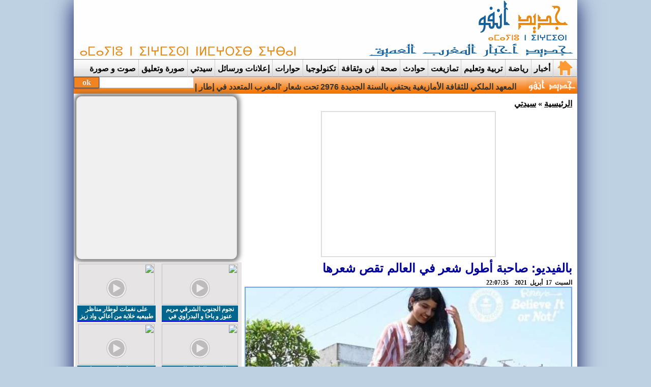

--- FILE ---
content_type: text/html; charset=UTF-8
request_url: https://jadidinfo.com/article-23506.html
body_size: 12318
content:
<!doctype html>
<html dir="rtl">
﻿

<head>
<meta https-equiv="Content-Type" content="text/html; charset=utf-8">
<title>جديد أنفو: بالفيديو: صاحبة أطول شعر في العالم تقص شعرها</title>
<meta name="keywords" content="جديد أنفو، جديد انفو، جديد، جديد أخبار المغرب العميق، أخبار عالمية، أخبار وطنية، أخبار جهوية، رياصة، jadidinfo ، jadidinfo.com">
<meta name="description" content="جديد أخبار المغرب العميق على جديد أنفو جريدة الكترونية مغربية متجددة على مدار الساعة">
<meta property="og:image" content="http://jadidinfo.com/mob/imafich/anchita/p/23506_byys.jpg" />
<meta property="og:type" content="website" />
<meta property="og:title" content="بالفيديو: صاحبة أطول شعر في العالم تقص شعرها" />
<meta property="og:description" content="جديد أخبار المغرب العميق على جديد أنفو جريدة الكترونية مغربية متجددة على مدار الساعة" />
<link href="mob/imafich/iconsite/p/1_09.jpg" rel="shortcut icon" type="image/x-icon">
<link type="text/css" rel="stylesheet" href="template/css/mb.css">
<link type="text/css" rel="stylesheet" href="template/css/style.css">
<link type="text/css" rel="stylesheet" href="template/css/showcase.css">
<link type="text/css" rel="stylesheet" href="template/css/showoff.css">
<link type="text/css" rel="stylesheet" href="template/css/kit.css" media="screen, projection" />
<!--[if IE 6]><link rel="stylesheet" type="text/css" href="templates/css/kit-ie6.css" /><![endif]-->
<!--[if IE 7]><link rel="stylesheet" type="text/css" href="templates/css/kit-ie7.css" /><![endif]-->
<!--[if IE 8]><link rel="stylesheet" type="text/css" href="templates/css/kit-ie8.css" /><![endif]-->
<style>
#headbg {
	margin:0;
	padding:0;
	top:0;
	width: 990px;
	height: 118px;
	background-image: url(mob/imafich/header/g/54_banner.png);
	background-attachment: scroll;
	background-repeat: no-repeat;
}
</style><script type="text/javascript" src="template/js/jquery.min.js"></script>
<script type="text/javascript" src="template/js/jquery.showcase.min.js"></script>
<script type="text/javascript" src="template/js/jcarousellite_1.0.1.min.js"></script>
<script type="text/javascript" src="template/js/jquery.jshowoff.min.js"></script>
<script type="text/javascript" src="template/js/jquery.sliderkit.1.9.2.pack.js"></script>
<script type="text/javascript">
				//<![CDATA[
				$(document).ready(function () {
					$("#features").jshowoff({ effect: "slideLeft", changeSpeed: 1000, speed:10000, controlText: { play:"<", pause:"||", previous:"", next:"" } }); 
					$(".newslider-horizontal").sliderkit({auto:true,shownavitems:4,panelfx:"fading"});
					$(".slideshow-standard").sliderkit({autospeed:3000,circular:true,fastchange:false});
					});
				//]]>
</script>
</head><body>
<div id="page">
<div id="all">
<div id="header">
	<div id="headbg">
		<div class="ban">
		<div align="center" style="display:inline-block;float:left;  position:relative; top:20px;left:10px;width: 480px;height:80px ;">
		<script async src="//pagead2.googlesyndication.com/pagead/js/adsbygoogle.js"></script>
<!-- Nov 468/60 bannier -->
<ins class="adsbygoogle"
     style="display:inline-block;width:468px;height:60px"
     data-ad-client="ca-pub-5710544506926618"
     data-ad-slot="6818057317"></ins>
<script>
(adsbygoogle = window.adsbygoogle || []).push({});
</script>	   </div>
	</div>	</div>
	<div id="topmenu">
	<div class="style">
		<ul class="pop">
	<li>
	<a href="homepage" target="_top"> 
	<img height="34"
	width="36" title="الرئيسية"
	align="center"
		src="template/img/home.png" />
	</a>
	</li>
			<li><a>أخبار </a>
				<ul>
									 <li><a href="articles-31.html"> وطنية					</a></li>
									 <li><a href="articles-30.html"> جهوية					</a></li>
									 <li><a href="articles-40.html"> عالمية					</a></li>
									 <li><a href="articles-44.html"> الحدث					</a></li>
									
				</ul>
			</li>
						<li><a href="articles-33.html"> رياضة</a></li>
						<li><a>تربية وتعليم </a>
				<ul>
									 <li><a href="articles-47.html"> التعليم عن بعد					</a></li>
									 <li><a href="articles-32.html"> تربية وتعليم					</a></li>
									
				</ul>
			</li>
						<li><a href="articles-35.html"> تمازيغت</a></li>
						<li><a href="articles-36.html"> حوادث</a></li>
						<li><a href="articles-29.html"> صحة</a></li>
						<li><a href="articles-37.html"> فن وثقافة</a></li>
						<li><a href="articles-34.html"> تكنولوجيا</a></li>
						<li><a href="articles-43.html"> حوارات</a></li>
						<li><a href="articles-39.html"> إعلانات ورسائل</a></li>
						<li><a href="articles-38.html"> سيدتي</a></li>
						<li><a href="articles-45.html"> صورة وتعليق</a></li>
						<li><a href="videos.html">صوت و صورة</a></li>
		</ul>
	</div>
</div>
	<div id="Bar">
		<div id="ticker"><style type="text/css">
a { cursor: pointer; outline: medium none; }
a:active { outline: medium none; }
#tickerContent {
margin-top: 10px ;
display:inline-block;
float:right;
position:relative;
font-family: Arabic transparent ,Arial,Helvetica,sans-serif;
	font-size: 16px;
	color: #fff;
	height: 25px;
	line-height: normal;
	font-weight: bold;
	text-align: right;
	float:right;
	right:120px; 
}

#tickerContent a {
	text-decoration: none;
	color: rgb(51,51,51);
}
#tickerContent a:hover { color: rgb(255, 255, 255); }
</style>
<script language="JavaScript" type="text/javascript"><!--
var theSummaries = new Array();
var theNewsIDs = new Array();
TickerCounter = 0 ;
//-->
</script>
<script>
theSummaries[TickerCounter]	= " المعهد الملكي للثقافة الأمازيغية يحتفي بالسنة الجديدة 2976 تحت شعار 'المغرب المتعدد في إطار الوحدة' ";theNewsIDs[TickerCounter]	= " article-30107.html ";TickerCounter=TickerCounter+1
</script><script>
theSummaries[TickerCounter]	= " نوسطالجيا...مقهى إملشيل لم يكن مجرد جغرافيا بل محطة خفية  رتبت أوراقا وهذبت أقلاما ";theNewsIDs[TickerCounter]	= " article-30106.html ";TickerCounter=TickerCounter+1
</script><script>
theSummaries[TickerCounter]	= " وزير التجهيز والماء...ارتفاع في الواردات المائية ونسب ملء السدود و نهاية 7 سنوات من الجفاف ";theNewsIDs[TickerCounter]	= " article-30103.html ";TickerCounter=TickerCounter+1
</script><script>
theSummaries[TickerCounter]	= " تساقطات ثلجية بعدد من المناطق بالمغرب من الثلاثاء إلى الأربعاء.. ";theNewsIDs[TickerCounter]	= " article-30102.html ";TickerCounter=TickerCounter+1
</script><script>
theSummaries[TickerCounter]	= " الطنطان:تكريم ' أسد الصحراء  'الكولونيل ماجور أحمد مولاي بوي أول من حمل العلم الوطني بالطنطان سنة1958... ";theNewsIDs[TickerCounter]	= " article-30101.html ";TickerCounter=TickerCounter+1
</script><script>
theSummaries[TickerCounter]	= " مراكش.. أمودير فلاحي ألٓحديد الرقيقة ..بقنطرة تانسيفت ";theNewsIDs[TickerCounter]	= " article-30100.html ";TickerCounter=TickerCounter+1
</script><script>
theSummaries[TickerCounter]	= " في خطوة نوعية .. ثانوية الحسن الأول بأوفوس  تخلق الفرجة للتعلمين والمتعلمات بالقسم الداخلي في مباراة المغرب والكامرون ";theNewsIDs[TickerCounter]	= " article-30096.html ";TickerCounter=TickerCounter+1
</script><script>
theSummaries[TickerCounter]	= " ايقونة كان المغرب  .. حين يصبح المشجع علامة لاستفزاز  الوعي .. نموذج الكونگولي ";theNewsIDs[TickerCounter]	= " article-30095.html ";TickerCounter=TickerCounter+1
</script><script>
theSummaries[TickerCounter]	= " الرباط تحتضن اللقاء الثلاثي السنوي والدوري بين المدراء العامين للشرطة بالمغرب وإسبانيا وألمانيا ";theNewsIDs[TickerCounter]	= " article-30092.html ";TickerCounter=TickerCounter+1
</script><script>
theSummaries[TickerCounter]	= " الكان...الفريق الوطني المغربي في حاجة  إلى جمهور تقليدي حقيقي يتقن فن  صناعة الفرجة ";theNewsIDs[TickerCounter]	= " article-30091.html ";TickerCounter=TickerCounter+1
</script><script>
theSummaries[TickerCounter]	= " الوالي السعيد زنيبر يقود ثورة هادئة في مجال السياحة  بجهة درعة تافيلالت ";theNewsIDs[TickerCounter]	= " article-30090.html ";TickerCounter=TickerCounter+1
</script><script>
theSummaries[TickerCounter]	= " والدة المدون واليوتوبرز رشيد اوداني في ذمة الله ";theNewsIDs[TickerCounter]	= " article-30087.html ";TickerCounter=TickerCounter+1
</script><script>
theSummaries[TickerCounter]	= " أسود الأطلس يتأهلون لدور الثمانية ..هل تبقى الكأس بالمغرب؟ ";theNewsIDs[TickerCounter]	= " article-30086.html ";TickerCounter=TickerCounter+1
</script><script>
theSummaries[TickerCounter]	= " من الهامش إلى قلب الرهانات الاستراتيجية: تجربة حسن السعيدي في تدبير الموارد الطبيعية ";theNewsIDs[TickerCounter]	= " article-30085.html ";TickerCounter=TickerCounter+1
</script><script>
theSummaries[TickerCounter]	= " تعزية في وفاة والد محمد اوهرى الاطار ببريد المغرب  بالرشيدية ";theNewsIDs[TickerCounter]	= " article-30081.html ";TickerCounter=TickerCounter+1
</script><script>
theSummaries[TickerCounter]	= " رياح قوية وأمطار جد قوية وتساقطات ثلجية يومي الجمعة والسبت بعدد من مناطق المملكة ";theNewsIDs[TickerCounter]	= " article-30080.html ";TickerCounter=TickerCounter+1
</script><script>
theSummaries[TickerCounter]	= " ' سؤال الأخلاق والتنمية في السيرة النبوية  ' موضوع ندوة علمية بالكلية المتعددة التخصصات بالرشيدية ";theNewsIDs[TickerCounter]	= " article-30079.html ";TickerCounter=TickerCounter+1
</script><script>
theSummaries[TickerCounter]	= " انعقاد أشغال الدورة العادية للمجلس الإداري للأكاديمية الجهوية للتربية والتكوين لجهة درعة تافيلالت + صور ";theNewsIDs[TickerCounter]	= " article-30078.html ";TickerCounter=TickerCounter+1
</script><script>
theSummaries[TickerCounter]	= " الكاتب العام لوزارة التربية الوطنية في زيارة  لمؤسسات تعليمية بالرشيدية + فيديو وصور ";theNewsIDs[TickerCounter]	= " article-30077.html ";TickerCounter=TickerCounter+1
</script><script>
theSummaries[TickerCounter]	= " المغرب يحسم الصدارة بثلاثية في شباك زامبيا ويبلغ ثمن نهائي كأس إفريقيا 2025 ";theNewsIDs[TickerCounter]	= " article-30076.html ";TickerCounter=TickerCounter+1
</script><div id="tickerContent"><a style="" id="tickerAnchor" href="" target="_top"></a></div>
<script language="JavaScript" src="template/js/ticker.js" type="text/javascript"></script></div>
	<div id="searchBox">
		<form action="chercher.html" method="post" name="Search">
			<table border="0" cellspacing="0" cellpadding="0">
				<tr>
					<td valign="top"><input value="" name="Keyword" type="text">
					</td>
					<td valign="top"><input name="Envoyer" type="submit" value="ok"
						style="width: 50px; vertical-align: top:;">
					</td>
				</tr>
			</table>
		</form>
	</div>
	</div>
</div><div id="pagecenter">
<div id="pagebas">
	<div id="right">
		<div id="droit" style="background: transparent;">
					</div>
		﻿<div id="menudynamique"><a title=الرئيسية href="homepage">الرئيسية</a> » <a title="" href="articles-38.html">سيدتي</a></div>	
<div id="right">
	<table align="center">
		<tr>
			<td align="center">
					<div class="bloc" align="center">
						<blockquote>
				<div>
					<script async src="https://pagead2.googlesyndication.com/pagead/js/adsbygoogle.js?client=ca-pub-5710544506926618"
     crossorigin="anonymous"></script>
<!-- Nov caree 336/280 -->
<ins class="adsbygoogle"
     style="display:inline-block;width:336px;height:280px"
     data-ad-client="ca-pub-5710544506926618"
     data-ad-slot="3050751434"></ins>
<script>
     (adsbygoogle = window.adsbygoogle || []).push({});
</script>				</div>
			</blockquote>
					</div>
					</td>
		</tr>
	</table>

	<div class="article">
		<div class="hightitre">
			بالفيديو: صاحبة أطول شعر في العالم تقص شعرها		</div>
		<div class="date">
			السبت&ensp;17&ensp;أبريل&ensp;2021&emsp;22:07:35		</div>
		<div class="article_img">
			<img height=""
	width="640" title=""
	align="right"
		src="mob/imafich/anchita/g/23506_byys.jpg" />
		</div>
	<div class="social">
	<img src="https://www.techrevolutions.fr/wp-content/plugins/social-media-widget/images/default/32/facebook.png" alt="Facebook share" onclick="window.open('https://www.facebook.com/sharer/sharer.php?u=www.jadidinfo.com/article-23506.html', 'facebook_share', 'height=320, width=640, toolbar=no, menubar=no, scrollbars=no, resizable=no, location=no, directories=no, status=no');">
		<!-- Load Facebook SDK for JavaScript -->
	<div id="fb-root"></div>
	<script>(function(d, s, id) {
	  var js, fjs = d.getElementsByTagName(s)[0];
	  if (d.getElementById(id)) return;
	  js = d.createElement(s); js.id = id;
	  js.src = "//connect.facebook.net/en_US/sdk.js#xfbml=1";
	  fjs.parentNode.insertBefore(js, fjs);
	}(document, 'script', 'facebook-jssdk'));</script>

	<!-- Your share button code -->
	<div class="fb-share-button" 
		data-href="https://www.jadidinfo.com/article-23506.html" 
		data-layout="icon">
	</div>
</div>
		<div class="article-body">
	<p><span style="color: #ff6600;">جديد انفو - متابعة</span></p>
<p class="marker">قامت الفتاة الهندية باتيل نيلانشي، صاحبة أطول شعر في العالم بقصه، وذلك بعد مرور 12 عاما على إطالته.</p>
<p>وتمتلك باتيل، البالغة من العمر 18 عاما، الرقم القياسي لأطول شعر في سجل غينيس، منذ العام 2018، بعدما وصل طول شعرها إلى أكثر من 1.8 متر تقريبا.<br /><br /> وحسبما ذكرت صحيفة "ديلي ميل" البريطانية، فقد فضلت باتيل عدم قص شعرها منذ كانت في السادسة من عمرها، بعدما مرّت بتجربة سيئة مع أحد مصففي الشعر، دون ذكر مزيد من التفاصيل.<br /><br /> وقررت باتيل مؤخرا قص شعرها والتبرع به لصالح متحف هوليوود، بعدما كانت مترددة بين بيعه في مزاد أو التبرع به لجمعيات خيرية.<br /><br /> وأظهر مقطع فيديو قص باتيل لشعرها، وردة فعلها عند مشاهدتها لتصفيفة شعرها الجديدة، حيث قالت: "أبدو الآن كما لو أنني أميرة صغيرة".<br /><br /> وبدورها قالت والدة باتيل إنها تفتقد شعر ابنتها والذي كانت تغسله وتجففه وتمشطه مرة واحدة أسبوعيا.</p>
<p style="text-align: center;"><iframe src="https://www.youtube.com/embed/24tEL1Aewo0" frameborder="0" width="611" height="385"></iframe></p>
<h1>&nbsp;</h1>	<table align="center">
		<tr>
			<td align="center">
					<div class="bloc" align="center">
						<blockquote>
				<div>
					<script async src="//pagead2.googlesyndication.com/pagead/js/adsbygoogle.js"></script>
<!-- Nov 468/60 bannier -->
<ins class="adsbygoogle"
     style="display:inline-block;width:468px;height:60px"
     data-ad-client="ca-pub-5710544506926618"
     data-ad-slot="6818057317"></ins>
<script>
(adsbygoogle = window.adsbygoogle || []).push({});
</script>				</div>
			</blockquote>
					</div>
					</td>
		</tr>
	</table>
				
			<table align="center" Width="650px" height="60px">
  <tr>
    <td align="center">
<script async src="//pagead2.googlesyndication.com/pagead/js/adsbygoogle.js"></script>
<!-- ban468x60 -->
<ins class="adsbygoogle"
     style="display:inline-block;width:468px;height:60px"
     data-ad-client="ca-pub-6884056594131603"
     data-ad-slot="9777942404"></ins>
<script>
(adsbygoogle = window.adsbygoogle || []).push({});
</script>
    </td>
  </tr>
</table>			<p class="fcolor" style="height: 5px; text-align: left;">
				المصدر: وكالات			</p>
					</div>
	</div>
	<table align="center" width="100%" border="0" cellspacing="0"
		cellpadding="0">
		<tr>
			<td align="center"><br />
				<table align="center">
					<tr>
						<td align="center">		<div class="bloc" align="center">
						<blockquote>
				<div>
					<script async src="https://pagead2.googlesyndication.com/pagead/js/adsbygoogle.js?client=ca-pub-5710544506926618"
     crossorigin="anonymous"></script>
<!-- Nov caree 336/280 -->
<ins class="adsbygoogle"
     style="display:inline-block;width:336px;height:280px"
     data-ad-client="ca-pub-5710544506926618"
     data-ad-slot="3050751434"></ins>
<script>
     (adsbygoogle = window.adsbygoogle || []).push({});
</script>				</div>
			</blockquote>
						<blockquote>
				<div>
					<iframe src="//www.facebook.com/plugins/likebox.php?href=https%3A%2F%2Fwww.facebook.com%2Fwww.jadidinfo.co/&width=600&height=258&colorscheme=light&show_faces=true&header=false&stream=false&show_border=true" scrolling="no" frameborder="0" style="border:none; overflow:hidden; width:500px; height:210px;" allowTransparency="true"></iframe>				</div>
			</blockquote>
					</div>
		 <br /> <br />
						</td>
					</tr>
				</table>
			</td>
		</tr>
	</table>

	<div class="kism">
<div class="stitre"><h2>مواضيع ذات صلة</h2></div>
		<div class="box">
		<blockquote>
		<div class="boxnews">
				<a id=""></a>
								<div class="boxsubitm">
					<div class="boxsubitmimg">
						<a href="article-27745.html"><img height="113"
	width="153" title="زاكورة: تازارين تحتفي بالمرأة بودية في كرة القدم النسوية + صور"
	align="center"
		src="mob/imafich/anchita/p/27745_36.jpg" />
						</a>
					</div>
					<div class="boxsubitmtxt">
						<a href="article-27745.html">زاكورة: تازارين تحتفي بالمرأة بودية في كرة القدم النسوية + صور						</a>
					</div>
				</div>
								<div class="boxsubitm">
					<div class="boxsubitmimg">
						<a href="article-25862.html"><img height="113"
	width="153" title="دورة تكوينية في مجال التجميل والمكياج الاحترافي بمكناس + فيديو و صور"
	align="center"
		src="mob/imafich/anchita/p/25862_01.jpg" />
						</a>
					</div>
					<div class="boxsubitmtxt">
						<a href="article-25862.html">دورة تكوينية في مجال التجميل والمكياج الاحترافي بمكناس + فيديو و صور						</a>
					</div>
				</div>
								<div class="boxsubitm">
					<div class="boxsubitmimg">
						<a href="article-25224.html"><img height="113"
	width="153" title="شادية علي اوقسو.. صاحبة علامة “إيمازيغن” لزيت التين الشوكي في الولايات المتحدة"
	align="center"
		src="mob/imafich/anchita/p/25224_شادية علي اوقسو.jpg" />
						</a>
					</div>
					<div class="boxsubitmtxt">
						<a href="article-25224.html">شادية علي اوقسو.. صاحبة علامة “إيمازيغن” لزيت التين الشوكي في الولايات المتحدة						</a>
					</div>
				</div>
								<div class="boxsubitm">
					<div class="boxsubitmimg">
						<a href="article-23756.html"><img height="113"
	width="153" title="' تَزُولْتْ '..الكحل والحناء والمسواك والبخورعماد  الجمال بالجنوب الشرقي منذ القديم"
	align="center"
		src="mob/imafich/anchita/p/23756_Capt.JPG" />
						</a>
					</div>
					<div class="boxsubitmtxt">
						<a href="article-23756.html">' تَزُولْتْ '..الكحل والحناء والمسواك والبخورعماد  الجمال بالجنوب الشرقي منذ القديم						</a>
					</div>
				</div>
								<div class="clear-div"></div>
				<!-- boxnews -->

		</blockquote>
	</div>
</div>

	<div class="reportsRow"></div>
	<div class="reportsRow"></div>
	<div class="kism">
	<div class="moreLink fcolor">
		<a href="articles-38.html">المزيد...</a>
		</a>
	</div>
	</div>
	﻿<table width="100%" border="0" align="center" cellpadding="0" cellspacing="0" class="fcolor" style="font-size: 16px">
	<tr>
	<td align="center"><p></p><strong>جميع
			المقالات والمواضيع المنشورة في الموقع تعبر عن رأي أصحابها وليس للموقع
			أي مسؤولية إعلامية أو أدبية أو قانونية</strong>
	<p></p>
	</td>
	</tr>
	<tr>
	<td align="center"><strong><a href="conditions.html" target="_blank">إضـغـظ
					هــــنــــــا لـتـعـرف أسباب عـدم نـــشــــر تـعـلـيـقـك</a></strong>
	<p></p>
	</td>
	</tr>
	<tr>
	<td align="center"><strong><a href="http://www.arabic-keyboard.org/clavier-arabe/" target="_blank">اضغط
					هنـا للكتابة بالعربية</a></strong>
	<p></p>
	</td>
	</tr>
	<tr>
	<td align="center"><strong>للتواصل معنا</strong>
	<p></p>
	</td>
	</tr>
	<tr>
	<td align="center"><strong style="color: #00F; font-size: 16px">jadidinfo.com@gmail.com</strong>
	<p></p>
	</td>
	</tr>
</table>
﻿<div class="coment">
	<div class="blocmargin">
<h2>أضف تعليق</h2>
</div>
</div>
<div class="coment">
	<div class="blocmargin">
		<form action="ctrPindex/divers/envoicoment.php" method="post" enctype="data-form/multidata">
			<table width= "635px">
				<tr>
					<td>المرسل</td>
					<td><input name="nom" type="text" value="" /></td>
				</tr>
				<tr>
					<td>عنوان الرسالة</td>
					<td><input name="titre" type="text" value="" /></td>
				</tr>
				<tr>
					<td>محتوى الرسالة</td>
					<td></td>
				</tr>
				<tr>
					<td></td>
					<td><textarea name="contenu" rows="7" cols="40"></textarea></td>
				</tr>
				<tr>
					<td></td>
					<td align="left"><input name="submit" type="submit" value="أرسل"></td>
				</tr>
			</table>
			<input name="id_anchita" type="hidden" value="23506" />
			<input name="date_cre" type="hidden" value="20260116081239" />
			<input name="date_mod" type="hidden" value="20260116081239" />
			<input name="ip" type="hidden" value="18.218.195.150" />
			<input name="pgprec" type="hidden" value="/article-23506.html" />
			<input name="valid" type="hidden" value="0" />
		</form>
	</div>
</div></div>
	</div>
	<!--right-->
	<div id="left">
	<div id="pub1" align="center">
<div class="ads">
<script async src="//pagead2.googlesyndication.com/pagead/js/adsbygoogle.js"></script>
<!-- pub300x250 -->
<ins class="adsbygoogle"
     style="display:inline-block;width:300px;height:250px"
     data-ad-client="ca-pub-5710544506926618"
     data-ad-slot="1076776682"></ins>
<script>
(adsbygoogle = window.adsbygoogle || []).push({});
</script>
</div></div>
		<div class="visuel">
		<table align="center" width="330px;">
			<tr>
						<td style="text-align: center;">
									<div class="videop">
						<a href="article5-21941.html"> 
														<img src="https://img.youtube.com/vi/_bfqRMjukfo/mqdefault.jpg" width="150" height="80" class="image"> 
								<img src="template/img/play.png" alt=" نجوم الجنوب الشرقي مريم عنوز و باحا و البدراوي في سهرة راس السنة الامازيغية  بباريس" class="play">
														</a>
						<div class="titre">
							<a href="article5-21941.html">نجوم الجنوب الشرقي مريم عنوز و باحا و البدراوي في سهرة راس السنة الامازيغية  بباريس							</a>
						</div>
						</div>	
					 				</td>
	    							<td style="text-align: center;">
									<div class="videop">
						<a href="article5-21940.html"> 
														<img src="https://img.youtube.com/vi/VUx0c1t3cLA/mqdefault.jpg" width="150" height="80" class="image"> 
								<img src="template/img/play.png" alt=" على نغمات لوطار مناظر طبيعيه خلابة من أعالي واد زيز بإقليم ميدلت" class="play">
														</a>
						<div class="titre">
							<a href="article5-21940.html">على نغمات لوطار مناظر طبيعيه خلابة من أعالي واد زيز بإقليم ميدلت							</a>
						</div>
						</div>	
					 				</td>
	    	    	</tr><tr>
	    								<td style="text-align: center;">
									<div class="videop">
						<a href="article5-21939.html"> 
														<img src="https://img.youtube.com/vi/FbBmuOF6dlY/mqdefault.jpg" width="150" height="80" class="image"> 
								<img src="template/img/play.png" alt=" سد الحسن الداخل بالرشيدية" class="play">
														</a>
						<div class="titre">
							<a href="article5-21939.html">سد الحسن الداخل بالرشيدية							</a>
						</div>
						</div>	
					 				</td>
	    							<td style="text-align: center;">
									<div class="videop">
						<a href="article5-21938.html"> 
														<img src="https://img.youtube.com/vi/KqRofTMmpPs/mqdefault.jpg" width="150" height="80" class="image"> 
								<img src="template/img/play.png" alt=" صحفي ايفواري في حوار لمتابعي تنوير ..حول المباراة وحول المغرب وحظوظنا في الفوز بالكأس الأفريقية.." class="play">
														</a>
						<div class="titre">
							<a href="article5-21938.html">صحفي ايفواري في حوار لمتابعي تنوير ..حول المباراة وحول المغرب وحظوظنا في الفوز بالكأس الأفريقية..							</a>
						</div>
						</div>	
					 				</td>
	    	    	</tr><tr>
	    								<td style="text-align: center;">
									<div class="videop">
						<a href="article5-21937.html"> 
														<img src="https://img.youtube.com/vi/6aFtbiaYyKA/mqdefault.jpg" width="150" height="80" class="image"> 
								<img src="template/img/play.png" alt=" حروف من التاريخ - ماسة: ذاكرة الانسان والأرض" class="play">
														</a>
						<div class="titre">
							<a href="article5-21937.html">حروف من التاريخ - ماسة: ذاكرة الانسان والأرض							</a>
						</div>
						</div>	
					 				</td>
	    							<td style="text-align: center;">
									<div class="videop">
						<a href="article5-21936.html"> 
														<img src="https://img.youtube.com/vi/-fJff-OneI4/mqdefault.jpg" width="150" height="80" class="image"> 
								<img src="template/img/play.png" alt=" هذه هي نسبة ملء سد الحسن الداخل بالرشيدية اليوم" class="play">
														</a>
						<div class="titre">
							<a href="article5-21936.html">هذه هي نسبة ملء سد الحسن الداخل بالرشيدية اليوم							</a>
						</div>
						</div>	
					 				</td>
	    	    	</tr><tr>
	    							</tr>
		</table>
			</div><div class="bloc">
<div class="titres titrebg"><h2><a href="authors.html">أعمدة الرأي</h2></div>
	<blockquote>
	<div id="editors2"> 								
	<ul style="display: inline;">
				<li>
		<div class="katib">
			<div class="katibimg">
				<a href="authors-54.html">
				<img height="95"
	width="83" title="حديث الإثنين"
	align="center"
		src="mob/imafich/admin/g/54_unnamed.jpg" />
				<div class="katibimg-bg"></div>
				<div class="katiblink">حديث الإثنين</div>
				</a>
			</div> 
			<div class="katibtxt">
				<h4><a href="author-1495.html"> حين يفتح الفراغ ذراعيه لاحتضانك.</a></h4>
				<span>&nbsp;
&nbsp;
تعمل لتعيش وتعيش لتعمل وتستمر ،تجبر نفسك على الصمود الحاد ،فتبدو لك كل الأمكنة غير مناسبة، تنفسك فيها اوضح من حفيف الريح، والزمن يتباطأ في مشيه لتلحقا معا بالخوف، الصديق الثالث، الذي لم يعد بدوره يتحمل الطريق ل�</span>
			</div>
		</div>
		</li>
				<li>
		<div class="katib">
			<div class="katibimg">
				<a href="authors-71.html">
				<img height="95"
	width="83" title="الحرية الان"
	align="center"
		src="mob/imafich/admin/g/71_محسن الاكرمين.jpg" />
				<div class="katibimg-bg"></div>
				<div class="katiblink">الحرية الان</div>
				</a>
			</div> 
			<div class="katibtxt">
				<h4><a href="author-1419.html"> دمعة من ذاكرة</a></h4>
				<span>من ترويع الإحساس بالغربة والضياع، حين أدرك مناد العز أنه أتلف روابط ذكرياته بين حوافر خيول قبيلة آيت أوسمان البرق.&nbsp;</span>
			</div>
		</div>
		</li>
				<li>
		<div class="katib">
			<div class="katibimg">
				<a href="authors-245.html">
				<img height="95"
	width="83" title="فكر حر"
	align="center"
		src="mob/imafich/admin/g/245_IMG-20250419-WA0061.jpg" />
				<div class="katibimg-bg"></div>
				<div class="katiblink">فكر حر</div>
				</a>
			</div> 
			<div class="katibtxt">
				<h4><a href="author-1492.html"> الكبتُ والفضيلةُ    شرْعَنةُ العنف والتحرش والنفاق</a></h4>
				<span>ــ
&nbsp; &nbsp; &nbsp; &nbsp; &nbsp; &nbsp; الكبتُ والفضيلةُ
&nbsp; &nbsp;شرْعَنةُ&nbsp;
&nbsp;
لقد استوردنا كثيراً من الأفكار التي بُنيت عليها إيديولوجيا عقيمةٌ، تقوم على القمع والمنع والاستبداد، ولا تُنتِج سوى الانفصام والاضطراب؛ إيديولوجيا �</span>
			</div>
		</div>
		</li>
				<li>
		<div class="katib">
			<div class="katibimg">
				<a href="authors-216.html">
				<img height="95"
	width="83" title="صدى الواقع"
	align="center"
		src="mob/imafich/admin/g/216_حنان الشاد - Copie.jpg" />
				<div class="katibimg-bg"></div>
				<div class="katiblink">صدى الواقع</div>
				</a>
			</div> 
			<div class="katibtxt">
				<h4><a href="author-1428.html"> الحكومة بحاجة لتلقيح خاص بالحكامة في التدبير وإصدار القرارات...</a></h4>
				<span>بعد خروج&nbsp; وزير الصحة والحماية الاجتماعية خالد أبت الطالب يوم الخميس 21 أكتوبر 2021 بقرار اجبارية العمل بجواز التلقيح ضد كوفيد 19</span>
			</div>
		</div>
		</li>
			</ul>
    </div>
		<div class="reportsRow"></div>
		<div class="moreLink fcolor">
			<a href="authors.html">المزيد... </a>
		</div>
    </blockquote>
</div>
<div class="bloc">
			<div class="titres titrebg"><h2><a href="articles-44.html">الحدث</h2></div>
	<blockquote>
		<div align="center">
										<a href="article-30074.html"> <img height="200"
	width="330" title="titre"
	align="right"
		src="mob/imafich/anchita/p/30074_الضرب والجرح.jpg" />
						</a>
						
						<h3>
						<a href="article-30074.html">أزيد من 200 ألف متابع في عام واحد.. جرائم الضرب والجرح والتهديد تتصاعد بمحاكم المملكة						</a>
						</h3>
						<div class="clear-div"></div>
		</div>
	</blockquote>
		<div class="titres titrebg"><h2><a href="articles-43.html">حوارات</h2></div>
	<blockquote>
		<div align="center">
										<a href="article-30072.html"> <img height="200"
	width="330" title="titre"
	align="right"
		src="mob/imafich/anchita/p/30072_img_3_1767138135932.jpg" />
						</a>
						
						<h3>
						<a href="article-30072.html">الرشيدية .. مدير أكاديميبة درعة تافيلالت للتربية والمديرون الاقليميون في ندوة صحفية بمقر الاكاديمية  + فيديو						</a>
						</h3>
						<div class="clear-div"></div>
		</div>
	</blockquote>
		<div class="titres titrebg"><h2><a href="articles-39.html">إعلانات ورسائل</h2></div>
	<blockquote>
		<div align="center">
										<a href="article-30087.html"> <img height="200"
	width="330" title="titre"
	align="right"
		src="mob/imafich/anchita/p/30087_29804_29349_IMG-20240608-WA0219.jpg" />
						</a>
						
						<h3>
						<a href="article-30087.html">والدة المدون واليوتوبرز رشيد اوداني في ذمة الله						</a>
						</h3>
						<div class="clear-div"></div>
		</div>
	</blockquote>
		<div class="titres titrebg"><h2><a href="articles-38.html">سيدتي</h2></div>
	<blockquote>
		<div align="center">
										<a href="article-27745.html"> <img height="200"
	width="330" title="titre"
	align="right"
		src="mob/imafich/anchita/p/27745_36.jpg" />
						</a>
						
						<h3>
						<a href="article-27745.html">زاكورة: تازارين تحتفي بالمرأة بودية في كرة القدم النسوية + صور						</a>
						</h3>
						<div class="clear-div"></div>
		</div>
	</blockquote>
		<div class="titres titrebg"><h2><a href="articles-45.html">صورة وتعليق</h2></div>
	<blockquote>
		<div align="center">
										<a href="article-30048.html"> <img height="200"
	width="330" title="titre"
	align="right"
		src="mob/imafich/anchita/p/30048_téléchargement.jpg" />
						</a>
						
						<h3>
						<a href="article-30048.html">بالفيديو .. مياه وادي الدرمشان تتدفق في اتجاه سد الحسن الداخل بالرشيدية						</a>
						</h3>
						<div class="clear-div"></div>
		</div>
	</blockquote>
	</div><div class="bloc">
	<div class="titres titrebg"><h2><a href="auteurs.html">كتاب وآراء</h2></div>
	<blockquote>
	<div id="editors"> 								
	<ul style="display: inline;">
				<li>
		<div class="katib">
			<div class="katibimg border">
				<a  href="auteurs-241.html">
				<img height="96"
	width="84" title="بناوي عبد الرحيم"
	align="center"
		src="mob/imafich/admin/g/241_بناوي عبد الرحيم.jpg" />
				<div class="katiblink">بناوي عبد الرحيم</div>
				</a>
			</div> 
			<div class="katibtxt">
				<span><a href="auteur-1451.html">البيان في المجالس التأديبية بين السريان والبطلان</a></span>
				<span>تعيش المنظومة التعليمية في المغرب على صفيح ساخن بسبب الاحتجاجات التي يخوضها نساء ورجال التعليم ومن بينهم أطر الأكاديمية او الأساتذة الذين فرض عليهم التعاقد المطالبين بالإدماج الصريح في الوظيفة العمومية</span>
			</div>
		</div>
		</li>
				<li>
		<div class="katib">
			<div class="katibimg border">
				<a  href="auteurs-240.html">
				<img height="96"
	width="84" title="ياسين تمورت"
	align="center"
		src="mob/imafich/admin/g/240_IMG-20220821-WA0002.jpg" />
				<div class="katiblink">ياسين تمورت</div>
				</a>
			</div> 
			<div class="katibtxt">
				<span><a href="auteur-1441.html">ثورة 20 غشت: تعزيز للمواطنة في الدفاع عن الوحدة الترابية ومساءلة للسياسات العمومية الموجهة للجالية المغربية بالخارج</a></span>
				<span>تشكل ثورة الملك والشعب فرصة سنوية لاستحضار القيم الوطنية العليا والثابتة لدى المجتمع المغربي بشأن القضايا الوطنية والارتباط الوثيق بالهوية المغربية، المتعددة المكونات المنصهرة.</span>
			</div>
		</div>
		</li>
				<li>
		<div class="katib">
			<div class="katibimg border">
				<a  href="auteurs-239.html">
				<img height="96"
	width="84" title="فاطمة الزهراء بكوري"
	align="center"
		src="mob/imafich/admin/g/239_فاطمة الزهراء بكوري.jpg" />
				<div class="katiblink">فاطمة الزهراء بكوري</div>
				</a>
			</div> 
			<div class="katibtxt">
				<span><a href="auteur-1447.html">الموروث الثقافي المغاربي جغرافية الزمن المتجدد (المغرب والجزائر نموذجا)</a></span>
				<span>التراث أو الموروث كلمة عربية فصيحة، وهو مجموعة التقاليد والآثار والثقافة الموروثة التي تركها السابقون لمن بعدهم من علوم وفنون ومبانٍ ومعمار،</span>
			</div>
		</div>
		</li>
				<li>
		<div class="katib">
			<div class="katibimg border">
				<a  href="auteurs-238.html">
				<img height="96"
	width="84" title="سلوى بن لفقيه"
	align="center"
		src="mob/imafich/admin/g/238_01.jpg" />
				<div class="katiblink">سلوى بن لفقيه</div>
				</a>
			</div> 
			<div class="katibtxt">
				<span><a href="auteur-1421.html">المسنون بالمغرب ' واقع الحال وسؤال المآل'  بين الماضي و الواقع و المتأمل</a></span>
				<span>يخلد المغرب على غرار بلدان المعمور اليوم العالمي للمسنين الذي يصادف فاتح أكتوبر من كل سنة، ليطرح السؤال مجددا عن واقع حال المسنين بالمغرب و عن وضعيتهم النفسية و الاقتصادية والاجتماعية&nbsp; و الصحية&nbsp; وعن مآلهم و مستقبله</span>
			</div>
		</div>
		</li>
				<li>
		<div class="katib">
			<div class="katibimg border">
				<a  href="auteurs-237.html">
				<img height="96"
	width="84" title="هشام العيدي"
	align="center"
		src="mob/imafich/admin/g/237_الصورة الشخصية.jpg" />
				<div class="katiblink">هشام العيدي</div>
				</a>
			</div> 
			<div class="katibtxt">
				<span><a href="auteur-1411.html">الاعمال الدرامية الرمضانية والاحكام القضائية</a></span>
				<span>ونحن نطالع صفحات ال Facebook صعودا ونزولا تتراءى أمام أعيننا مجموعة من الشكايات القضائية ضد مجموعة من الأعمال الدرامية بدعوى المساس بمهن معينة كالمحاماة والتمريض وموظفين السكك الحديدية والتوثيق العدلي، وربما غدا مهن أخرى</span>
			</div>
		</div>
		</li>
				<li>
		<div class="katib">
			<div class="katibimg border">
				<a  href="auteurs-236.html">
				<img height="96"
	width="84" title="عفاف كوثر صابر"
	align="center"
		src="mob/imafich/admin/g/236_عفاف كوثر صابر.jpg" />
				<div class="katiblink">عفاف كوثر صابر</div>
				</a>
			</div> 
			<div class="katibtxt">
				<span><a href="auteur-1390.html">قراءة في مقتضيات قانون 50.17 المتعلق بمزاولة أنشطة الصناعة التقليدية</a></span>
				<span>تعزيزا&nbsp; للدور الذي توليه الدولة لقطاع الصناعة التقليدية وحماية لهذا القطاع الذي يشغل ما يقارب 2.4 مليون صانع وصانعة ويساهم بنسبة مهمة في الدخل الوطني الإجمالي.</span>
			</div>
		</div>
		</li>
			</ul>
    </div>
		<div class="reportsRow"></div>
		<div class="moreLink fcolor">
			<a href="auteurs.html">المزيد... </a>
		</div>
    </blockquote>
</div>
<div class="bloc">
	<div class="titres titrebg"><h2><a href="caricatures.html">كاريكاتير </h2></div>
	<blockquote>
		<div align="center">
										<a href="caricature-304.html"> <img height="200"
	width="330" title="titre"
	align="right"
		src="mob/imafich/karika/p/304_FB_IMG_1726116019908.jpg" />
						</a>
						
						<h3>
						<a href="caricature-304.html">امودير فلاحي ..الحديد الرقيقة..القنطرة كذبة..						</a>
						</h3>
						<div class="clear-div"></div>
		</div>
	</blockquote>
</div>		<div class="bloc" align="center">
						<blockquote>
				<div>
					<iframe src="//www.facebook.com/plugins/likebox.php?href=https%3A%2F%2Fwww.facebook.com%2Fwww.jadidinfo.co/&width=330&height=590&show_faces=true&colorscheme=light&stream=true&show_border=true&header=true" scrolling="no" frameborder="0" style="border:none; overflow:hidden; visibility: visible; width:330px; height:590px;" allowTransparency="true"></iframe>				</div>
			</blockquote>
					</div>
		<div class="bloc">
<div class="titres titrebg"><h2>استطلاع الرأي</h2></div>
	
	<blockquote><div class="blocmargin">
		<form action=vote.html#is4			enctype="mutipart/form-data" method="post">
			<input name="is" type="hidden"
				value="4" />
			<table width = "100%">
				<tr><td>بعد قرار وزارة التعليم ماذا تفضل ؟</td></tr>								<tr>
					<td align="right"><input type="radio" name="id"
						value="20" /> جييد						<input type="hidden" name="score20"
						value="6" /> <input type="hidden"
						name="id_istimara" value="4" />
					</td>
				</tr>
												<tr>
					<td align="right"><input type="radio" name="id"
						value="32" /> التعليم عن بعد						<input type="hidden" name="score32"
						value="8" /> <input type="hidden"
						name="id_istimara" value="4" />
					</td>
				</tr>
												<tr>
					<td align="right"><input type="radio" name="id"
						value="21" /> متوسط						<input type="hidden" name="score21"
						value="4" /> <input type="hidden"
						name="id_istimara" value="4" />
					</td>
				</tr>
												<tr>
					<td align="right"><input type="radio" name="id"
						value="33" /> التعليم الحضوري						<input type="hidden" name="score33"
						value="1" /> <input type="hidden"
						name="id_istimara" value="4" />
					</td>
				</tr>
												<tr>
					<td align="right"><input type="radio" name="id"
						value="22" /> ضعيف						<input type="hidden" name="score22"
						value="1" /> <input type="hidden"
						name="id_istimara" value="4" />
					</td>
				</tr>
												<tr>
					<td align="right"><input type="radio" name="id"
						value="34" /> التعليم الحضوري والتعليم عن بعد						<input type="hidden" name="score34"
						value="2" /> <input type="hidden"
						name="id_istimara" value="4" />
					</td>
				</tr>
												<tr>
					<td align="right"><input type="radio" name="id"
						value="35" /> تأجيل الدخول المدرسي						<input type="hidden" name="score35"
						value="1" /> <input type="hidden"
						name="id_istimara" value="4" />
					</td>
				</tr>
								<tr>
					<td align="left">
					<input name="vote" type="submit" value="صوت" /> 
					<input name="Result" type="submit" value="نتائج" />
					</td>
				</tr>
			</table>
		</form>
		</div>
	</blockquote>
</div>
<div class="bloc">
	<div class="titres titrebg"><h2>نشرة جديد أنفو</h2></div>
	<blockquote><div class="blocmargin">
	<form dir="rtl" action="envoi.html" method="post" target="_top">
    <input type="hidden" name="login_theme" value="cpanel">
    اشترك معنا في النشرة الالكترونية مجانا لتصلك آخر الأخبار المحلية والوطنية والدولية    <table width="100%" align="center" cellpadding="0" cellspacing="0" class="login">
        <tbody><tr>
            <td>البريد اﻹلكتروني: </td>
            <td>
            <input type="email" id="mail" name="email" size="15">
            </td>
        </tr>
        <tr>
            <td> اﻹسم : </td>
            <td>
            <input type="text" id="user" name="nom" size="15">
            </td>
			</tr>
        <tr>
            <td align="left" colspan="3">
            <input type="hidden"  name="date_cre" size="15" value="20260116081239">
            <input type="hidden"  name="date_mod" size="15" value="20260116081239">
            <input name="Ajout" type="submit" tabindex="3" id="login" value=" اشترك معنا">
            </td>
            </tr>
    </tbody></table>
</form>
</div>
    </blockquote>
</div>	</div>
	<!--left-->
		<table align="center">
		<tr>
			<td align="center">			</td>
		</tr>
	</table></div>
<!--pagebas-->
</div>
<div id="footer">
	<table width="100%" border="0" cellspacing="0" cellpadding="0">
		<tr>
			<td>
				<table style="padding: 0 50px; color: #FFF;" width="100%"
					height="167px" border="0" cellpadding="0" cellspacing="0">
					<tbody>
						<tr>
							<td>&nbsp;</td>
							<td>
							  <a href="index.php" target="_top">
							  <img height="80"
	width="80" title=""
	align="center"
		src="mob/imafich/iconsite/g/1_09.jpg" />
							  
							  </a><br><br>
							<strong>جديد أخبار المغرب العميق</strong></td>
							<td align="right" valign="top">
									 <strong><br>القائمة الرئيسية</strong><br>
								<ul class="ul">
																											<li class="li"><font> <a href="about4.html"> شروط النشر										</a>
									</font></li>
																		<li class="li"><font> <a href="conditions.html"> شروط التعاليق										</a>
									</font></li>
																		<li class="li"><font> <a href="about3.html"> هيئة التحرير										</a>
									</font></li>
																		<li class="li"><font> <a href="about1.html"> من نحن										</a>
									</font></li>
																		<li class="li"><font> <a href="contactus.html"> اتصل بنا										</a>
									</font></li>
																		<li class="li"><font> <a href="about2.html"> تنويه										</a>
									</font></li>
																	</ul>
							</td>
							<td align="right" valign="top"><strong><br>جديد الموقع</strong><br>
							<ul class="ul">
															<li class="li"><a href="articles-31.html"><font> وطنية</font></a></li>
														<div style="float: right; width: 100%;"></div>
															<li class="li"><a href="articles-33.html"><font> رياضة</font></a></li>
														<div style="float: right; width: 100%;"></div>
															<li class="li"><a href="articles-47.html"><font> التعليم عن بعد</font></a></li>
														<div style="float: right; width: 100%;"></div>
															<li class="li"><a href="articles-35.html"><font> تمازيغت</font></a></li>
														<div style="float: right; width: 100%;"></div>
															<li class="li"><a href="articles-36.html"><font> حوادث</font></a></li>
														<div style="float: right; width: 100%;"></div>
															<li class="li"><a href="articles-29.html"><font> صحة</font></a></li>
														<div style="float: right; width: 100%;"></div>
														</ul>
							</td>
							<td align="right" valign="top"><strong><br>خدمات الموقع</strong><br>
								<ul class="ul">
									<li class="li"><a href="https://habous.net/prieres/" target="_blank"><font> أوقات الصلاة</font> </a></li>
									<li class="li"><a href="https://www.oncf.ma/pages/horaires.aspx" target="_blank"><font>مواقيت القطار</font> </a></li>
									<li class="li"><a href="#" target="_blank"><font>خدمات اخرى</font> </a></li>
								</ul>
							</td>
							<td align="right" valign="top"><br> 
							 <strong>تابعنا على:</strong>
								<ul class="ul">
																			<li class="li"><a href="https://www.facebook.com/www.jadidinfo.co/" target="_blank"> <img height="15"
	width="15" title="الفيسبوك"
	align="absmiddle"
		src="mob/imafich/lienpoursite/g/4_facebook.png" />
 <font>الفيسبوك										</font>
										</a></li>
																			<li class="li"><a href="https://www.youtube.com/channel/UCcGARKJZ4JbIdYoNhyL8vow" target="_blank"> <img height="15"
	width="15" title="اليوتوب"
	align="absmiddle"
		src="mob/imafich/lienpoursite/g/5_youtube.png" />
 <font>اليوتوب										</font>
										</a></li>
																			<li class="li"><a href="rss.xml" target="_blank"> <img height="15"
	width="15" title="اﻹرسس"
	align="absmiddle"
		src="mob/imafich/lienpoursite/g/7_rss.png" />
 <font>اﻹرسس										</font>
										</a></li>
																			<li class="li"><a href="https://www.tsu.co/jadidinfo" target="_blank"> <img height="15"
	width="15" title="تسو- tsū"
	align="absmiddle"
		src="mob/imafich/lienpoursite/g/9_205.jpg" />
 <font>تسو- tsū										</font>
										</a></li>
																	</ul>	
							</td>	
							<td>&nbsp;</td>
						</tr>
					</tbody>
				</table>
			</td>
		</tr>
		<tr>
			<td>
				<div id="footerContent">
					<div>
						*جميع المقالات والمواضيع المنشورة في الموقع تعبر عن رأي أصحابها وليس للموقع أي مسؤولية إعلامية أو أدبية أو قانونية					</div>
					<div>
						&copy; جميع الحقوق محفوظة جريدة جديد أنفو 2014					</div>
					<span class="dnov">Développé par  <a title="TAFILALETWEB" target="_blank" href="https://www.tafilaletweb.com/">TAFILALETWEB</a></span>
				</div>
			</td>
		</tr>
	</table>
</div>
<!--footer--></div><!--all-->
<div class="banv hidban" id="banvl" style="z-index: 100000;">
							<div style="z-index: 9999999999999999;">
						<script async src="https://pagead2.googlesyndication.com/pagead/js/adsbygoogle.js?client=ca-pub-5710544506926618"
     crossorigin="anonymous"></script>
<!-- N vertical 160/600 -->
<ins class="adsbygoogle"
     style="display:block"
     data-ad-client="ca-pub-5710544506926618"
     data-ad-slot="6616302246"
     data-ad-format="auto"
     data-full-width-responsive="true"></ins>
<script>
     (adsbygoogle = window.adsbygoogle || []).push({});
</script>					</div>
			</div>
<div class="banv hidban" id="banvr" style="z-index: 100000;">
							<div style="z-index: 9999999999999999;">
						<script async src="https://pagead2.googlesyndication.com/pagead/js/adsbygoogle.js?client=ca-pub-5710544506926618"
     crossorigin="anonymous"></script>
<!-- N vertical 160/600 -->
<ins class="adsbygoogle"
     style="display:block"
     data-ad-client="ca-pub-5710544506926618"
     data-ad-slot="6616302246"
     data-ad-format="auto"
     data-full-width-responsive="true"></ins>
<script>
     (adsbygoogle = window.adsbygoogle || []).push({});
</script>					</div>
			</div>
<script type="text/javascript">
function marginban() {
		var margin = ($('body').width()-1010)/2 - 160 ;
		$('body').css('');
		$('#banvl').css('left',margin+'px');
		$('#banvr').css('right',margin+'px');
		if ( $('#banvl').hasClass('hidban')){
			$('#banvl').removeClass('hidban');
		}
		if ( $('#banvr').hasClass('hidban')){
			$('#banvr').removeClass('hidban');
		}
	};
$(document).ready(function() {
	marginban();
	});
$(window).resize(function(){
	marginban();
	});
</script>	
</div><!--page-->
</body>
</html>
		

--- FILE ---
content_type: text/html; charset=utf-8
request_url: https://www.google.com/recaptcha/api2/aframe
body_size: 268
content:
<!DOCTYPE HTML><html><head><meta http-equiv="content-type" content="text/html; charset=UTF-8"></head><body><script nonce="gTLr3Q46EBf91h-AqLkk7g">/** Anti-fraud and anti-abuse applications only. See google.com/recaptcha */ try{var clients={'sodar':'https://pagead2.googlesyndication.com/pagead/sodar?'};window.addEventListener("message",function(a){try{if(a.source===window.parent){var b=JSON.parse(a.data);var c=clients[b['id']];if(c){var d=document.createElement('img');d.src=c+b['params']+'&rc='+(localStorage.getItem("rc::a")?sessionStorage.getItem("rc::b"):"");window.document.body.appendChild(d);sessionStorage.setItem("rc::e",parseInt(sessionStorage.getItem("rc::e")||0)+1);localStorage.setItem("rc::h",'1768551162482');}}}catch(b){}});window.parent.postMessage("_grecaptcha_ready", "*");}catch(b){}</script></body></html>

--- FILE ---
content_type: text/css
request_url: https://jadidinfo.com/template/css/mb.css
body_size: 457
content:
.rmenu {
	margin: 10px 5px 0 0;
	list-style: none;
	display: inline-block;
	width: 160px;
	float: right;
	
}
#rmenu {
			margin: 0;
			padding: 0;
			list-style: none;
			background: transparent;
			color: #000;
			width: 160px;
			font: 1.2em  Arabic transparent,"Trebuchet MS", sans-serif;
}
#rmenu a, #rmenu span {
	display: block;
	padding: 4px 5px;
	color: #00f;
	text-decoration: none;
	background: #054385 url("../../ctr/control/cp/img/add.png") no-repeat right top;
	border: 2px solid #FFFFFF;
	border-radius: 25px 25px 25px 25px;
	padding: 5px
}
#rmenu .toggleSubMenu a, #rmenu .toggleSubMenu span {
	background-color: #55c2fe;
	border-radius: 25px 5px 25px 5px;
}
#rmenu .open a, #rmenu .open span {
	
	background-image: url("../../ctr/control/imafich/icons/plus.png");
	background-color: #55c2fe;
	
}
#rmenu a:hover, #rmenu a:focus, #rmenu a:active {
		color: #fff;
		background: #11f;
		border: 0px;
							
		
	}
	
#rmenu a:focus {
	background: #55c2fe url("../../ctr/control/cp/img/-.png") no-repeat right top;
	}

#rmenu .subMenu {
	font-size: .8em;
	background: #fff url("") left top ;
	font-size: 0.9em;
	margin: 0;
	padding: 0;
	border:0;
	border-radius: 30px 1px 30px 1px  ;
	color: #00F;
}
#rmenu ul.subMenu a {
			background:#0d5dac;
			color:#fff;
			padding: 3px 10px;
			height: auto;
}


--- FILE ---
content_type: text/css
request_url: https://jadidinfo.com/template/css/style.css
body_size: 4967
content:
ul {
	list-style-type: none;
	margin:1px 0 0 0;
}
ul .ul ul{
	margin:1px 0 0 0;
}

li{
	margin:1px 0 0 0;
	display: list-item;
	text-align: right;
}
li a:hover{
	color:#FFF;
}

h2{

}
body {
    #-webkit-user-select: none;
    #-moz-user-select: -moz-none;
    #-ms-user-select: none;
    #user-select: none;
    padding: 0px;
    margin: -20px 0px 0px;
    padding: 0px;
    overflow-x: hidden;
    font-family: Arabic transparent,Verdana,sans-serif;
    background: rgba(24, 90, 158, 0.28) none repeat scroll 0% 0%;
}

.blocmargin{
	margin:10px;
}

.fcolor{
	color: #FF7600 /*D66F16;*/
}
.bcolor{
	color: #D66F16;
}

@media screen and (-webkit-min-device-pixel-ratio:0) {
    body {
        background-position: 50.001% 0;
    }
}

#page{
	width:100%;
	text-align:center;
}

#all {
    width: 990px;
    text-align: center;
    margin: 0px auto;
    overflow: hidden;
    box-shadow: 0px 5px 40px #091663;
    background: #fff;
}

#header {
	height: 186px;
	width: 990px;
	margin-right: auto;
	margin-left: auto;
	margin-top: 0px;
	margin-bottom: 0px;
}

#menudynamique{
margin-top: 10px;
margin-right: 10px;
float: right;
right: 10px;
font-family: Arabic transparent;
font-size: 16px;
font-weight: bold;
color:inherit;
}

#menudynamique a, a:link, a:visited{
	color:inherit;
}

#menudynamique a:hover, a:active{
color:#000 ;
}

#header #tmenu {
	background-color: transparent;
	background-image: url("../img/headermenu.jpg");
	background-repeat: repeat-x;
	background-attachment: scroll;
	background-position: 0% 0%;
	height: 50px;
	width: 990px;
}

.social {
display: block;
border: solid 1px #e2e1e1;
background-color: #ededed;
clear: both;
height:36px;
width: 642px;
}

.social .share{
padding: 0 2px;
float: left;
cursor: pointer;
line-height: 32px;
background: url(../img/facebook.gif) no-repeat left;
overflow: hidden;
display: block;
height: 32px!important;
width: 32px!important;
line-height: 32px!important;
}

.social ul li{
padding: 0px;
margin: 0px;
list-style-type: none;
text-align: right;
float: right;
}

#tmenu ul {
	height: 52px;
	margin-top: 5px;
	margin-right: 20px;
	margin-bottom: -4px;
	margin-left: 0px;
	padding-top: 0px;
	padding-right: 0px;
	padding-bottom: 0px;
	padding-left: 0px;
	float: right;
	width: 700px;
	display: inline;
	z-index: auto;
}



#tmenu li {
	display: block;
	width: 88px;
	height: 52px;
	float: right;
	margin-top: 0px;
	margin-right: 5px;
	margin-bottom: 0px;
	margin-left: 5px;
}



#tmenu li a {
	display: block;
	background-color: transparent;
	background-image: url("../img/buttons.gif");
	background-repeat: no-repeat;
	background-attachment: scroll;
	background-position: 0% 0%;
	width: 88px;
	height: 35px;
	line-height: 30px;
	margin-top: 10px;
	text-align: center;
	color: white;
	font-family: Arabic transparent, Tahoma;
	font-size: 10px;
	font-weight: bold;
	outline-width: medium;
	outline-style: none;
	outline-color: initial;
	outline-color: -moz-initial;
}



#tmenu li a:hover {
  margin-top: 5px;
  height: 35px;
}

#topmenu{
	width:100%;
	font-family: Arabic transparent, Constantia, Cambria, Times, serif;
}

.pop {
	background:url(../img/ul.png);
	color: #000;
	height:35px;
	margin: 0;
	padding: 0;
	list-style: none;
	font-family: Arabic transparent, Constantia, Cambria, Times, serif;
}

.pop li ul {
	margin: 0;
	padding-left : 0px;
	padding-right : 0px;
	list-style: none;

}

.pop li {
	float: right;
	position: relative;
	border-right: 1px solid #CCC;
	font-family: Arabic transparent, Constantia, Cambria, Times, serif;
	padding-left : 0px;
	padding-right : 0px;
	width: auto;
	z-index: 9999;
	font-weight: bold;
}

.pop a{
	font-family: Arabic transparent, Constantia, Cambria, Times, serif;
	font-weight:bold;
	padding-left:0px;
}
.pop img{
	margin-top:-5px;
}
.pop li li {
	float: right;
	width: 175px;
	margin: 0;
	padding: 0;
}

.pop li a, .pop li a:link, .pop li a:visited {
	font-size: 16px;
	font-weight: bold;
	display: block;
	padding: 5px;
	height:24px;
	line-height:25px;
	text-align: center;
	text-decoration: none;
}

.pop li a:hover, .pop li a:active {
	background:url(../img/titrebg.gif) repeat-x right top;/*#06C */
	color: #FFF;
	display: block;
	padding: 5px;
}

.pop li li a, .pop li li a:link, .pop li li a:visited {
	background:url(../img/ul.png);
	color: #000;
	font-weight:bold;
	width: 175px;
	margin: 0px;
	padding: 5px 0px;
	border-top: 1px solid #F5F9FB;
}

.pop li li a:hover, #pop li li a:active {
	background:url(../img/titrebg.gif) repeat-x right top;/*#06C */
	color: #FFF;
}

.pop li ul {
	position: absolute;
	width: 199px;
	display: none;
	right: 0;
}
.pop li:hover ul, #pop li.sfhover ul {
 display: block;
}

#fixedcontact {
  position: fixed;
  float: left;
  margin-top: 200px;
  width: 30px;
  z-index: 99999999999999999;
}



#pub1 {
	background-color: #f0f0f0;
	display: inline-block;
	float: left;
	width: 314px;
	height: 318px;
	z-index: 10000;
	margin: 5px;
	border: solid 1px #e0e0e0;
	overflow: hidden;
	padding: 0;
	-webkit-border-radius: 10px 10px 10px 10px;
	border-radius: 10px 10px 10px 10px;
	-webkit-box-shadow: 0px 0px 5px 10px #777777;
	box-shadow: 0px 0px 10px 5px #777777;
}

.ads-panel {
	padding: 3px 15px;
	width: 300px;
	height: 250px;
}

.ads {
	padding: 30px 6px;
	width: 300px;
	height: 250px;
}

#pub2 {
  display: inline;
  width: 300px;
  z-index: 10000;
}

#ads1 {
	display: inline;
	width: 320px;
	float:left;
}

.date {
	display: inline;
	font-family: Arabic transparent,Tahoma;
	font-size: 12px;
	color: inherit;
	margin-top: 10px;
	margin-left: 30px;
	text-align: right;
	line-height: 15px;
	font-weight: bold;
}

.ban {
display:inline-block;
float:left;
position:relative;
top:10px;
left:120px;
width: 480px;
height:80px;
}
.logo {
	position:relative;
	display:inline;
	float: right;
	right: 40px;
	top: 10px;
	padding: 0;
	margin: 0;
}


.clear-div {
  clear: both;
  width: 100%;
  height:1px;
}



#header #Bar {
	background: url(../img/titrebg.gif) repeat-x right top;
	/*background-repeat: repeat-x;
	background-attachment: scroll;
	background-position: 0% 0%;*/
	height: 33px;
	width: 990px;
	margin-top: 0px;
	margin-right: auto;
	margin-bottom: 0px;
	margin-left: auto;
	clear: both;
}


#ticker {
	margin-top: 0px;
	margin-right: 0px;
	margin-left: 0px;
	height: 33px;
	background-color: transparent;
	background-image: url("../img/bg_news.gif");
	background-repeat: no-repeat;
	background-attachment: scroll;
	background-position: right center;
	float: right;
	width: 680px;
	display: inline;
}



#ticker iframe {
	float: right;
	margin-right: 112px;
	display: inline;
}


#searchBox {
  background-color: transparent;
  background-image: none;
  background-repeat: repeat;
  background-attachment: scroll;
  background-position: right center;
  height: 22px;
  margin-right: 0px;
  margin-left: 0px;
  float: left;
}



#searchBox input {
  float: right;
  width: 180px;
}



#scrollnews {
	width: 990px;
	clear: both;
}



#headscroll {
	height: 2px;
	clear: both;
	background-color: #333333;
}


#scroll {
  width: 990px;
  height: 200px;
}


#scroll img, #scroll .item {
  width: 100%;
  height: 100%;
  -webkit-border-radius: 10px 10px 10px 10px;
  border-radius: 10px 10px 10px 10px;
  -webkit-box-shadow: 0px 5px 5px #777777;
  box-shadow: 0px 5px 5px #777777;
}


#scroll .selectedItem {
  border-top-width: 2px;
  border-top-style: solid;
  border-top-color: #0071bc;
  border-right-width: 2px;
  border-right-style: solid;
  border-right-color: #0071bc;
  border-bottom-width: 2px;
  border-bottom-style: solid;
  border-bottom-color: #0071bc;
  border-left-width: 2px;
  border-left-style: solid;
  border-left-color: #0071bc;
}

.scrollimg {
  position: absolute;
  width: 200px;
  height: 200px;
  top: 0px;
  left: 325px;
  display: none;
}

.scrollTitle {
	background-color: #666;
	width: 100%;
	height: 30px;
	top: 200px;
	bottom:-2px;
	left:0;
	right:-20px;
	color:white;
	font-size:20px;
	font-weight:bold;
	position:absolute;
	text-align:center;
	z-index:1000;
	font-family: Arabic transparent ,arial;
	padding:0 !important;
}

#footscroll {
  width: 990px;
  height: 30px;
  clear: both;
  background-color: #999999;
  background-image: none;
  background-repeat: repeat;
  background-attachment: scroll;
  background-position: 0% 0%;
}

#pagecenter {
  margin-top: 0px;
  margin-right: auto;
  margin-bottom: 0px;
  margin-left: auto;
  width: 990px;
  z-index:100000;
  clear: both;
  background-color: #fff;
}

#pagehaut {
  display: block;
  clear: both;
  z-index: 10000;
  margin-bottom: 10px;
  height:320px;
}

#topnews {
  display: block;
  float: right;
  height:320px;
  width: 660px;
  z-index: 10000;
}

#pagebas {
	display: block;
	clear: both;
}

#right {
  clear: both;
  width: 660px;
  float: right;
  display: inline;
}

.kism {
	width: 98.5%;
	float: right;
	clear: both;
	background-color: #FFF; /*#e6e4e5;*/
	background-repeat: repeat;
	background-attachment: scroll;
	background-position: 0% 0%;
	text-align: right;
	margin-top: 1px;
}

.kism .canal{
	border-bottom: solid 2px #C00;
	overflow: hidden;
	display: block;
	margin: 0px;
}

.kism .canal h2 {
	margin: 0px;
	background-color: #C00;
	color: white;
	font-size: 19px;
	float: right;
	padding: 2px 15px;
	line-height: 155%;
}


.titregh{
	background: url(../img/titregh.gif) repeat-x right top;
}
.titrebg{
	background: url(../img/titrebg.gif) repeat-x right top;
}

.titres h2 {
	background: url(../img/logo_bg.png) right no-repeat;
	margin: 0px;
	font-size: 19px;
	padding: 5px 40px 5px 5px;
	line-height: 155%;
	text-align: right;
	height: 27px;
	border-bottom: 1px solid #002D71;
}

.kism .stitre h2 {
	background-color: #e6e4e5;
	margin:0;
	padding-top:20px;
	padding-right:10px;
	height: 40px;
}

.kism h2 a {
  display: block;
  height: 33px;
  color: white;
  text-decoration: none;
}

.kism h2 a:hover {
  background-color: transparent;
  background-image: none;
  background-repeat: no-repeat;
  background-attachment: scroll;
  background-position: 3px 3px;
}

.kism blockquote {
  display: block;
  margin: 0px;
  color: #3a3a3a;
}


.bloc {
  width: 100%;
  float: right;
  clear: both;
  margin-top: 2px;
  text-align: right;
  border: 2px solid #DDD;
}



.bloc h2 {
	display: block;
	margin: 0px;
	padding-top: 6px;
	padding-right: 40px;
	padding-bottom: 0px;
	padding-left: 0px;
	line-height: 22px;
	color: #fff;
	font-size: 19px;
}

.bloc h2 a {
  display: block;
  color: #fff;
  font-size: 19px;
  text-decoration: none;
}

.bloc h2 a:hover {
  background-color: transparent;
  background-image: none;
  background-repeat: no-repeat;
  background-attachment: scroll;
  background-position: 3px 3px;
}

.bloc blockquote {
    display: block;
    margin: 0px;
    color: #3a3a3a;
    font: bold 15px arial;
    background: rgba(255, 255, 255, 0.9);

}

.bloc h3 {
	padding: 5px;
	text-align: center;
	background-color: #333;
	margin:0;
}
.bloc h3 a {
	font: bold 15px arial;
	line-height: 130%;
	color: #FFF;
	padding: 5px;
}

.visuel {
	width: 99%;
	float: right;
	clear: both;
	background-color: #e6e4e5;
	background-repeat: repeat;
	background-attachment: scroll;
	background-position: 0% 0%;
	text-align: right;
	margin-top: 1px;
}
.visuel .titre{
	height: 33px;
	border-bottom: solid 2px #00F;
	overflow: hidden;
	display: block;
	margin: 0px;
}

.visuel .titre h2 {
	margin: 0px;
	color: white;
	font-size: 19px;
	float: right;
	padding: 2px 50px;
	line-height: 155%;
	width: 100%;
}

.videos {
width: 320px;
padding: 0;
float: right;
}
.videos:hover {
     background-color: transparent;
}
.videos img.image {
padding: 0px;
border: none;
}
.videos img.play {
width: 77px;
height: 77px;
border: none;
margin: -180px 120px 60px;
padding: 0px;
opacity: 0.4;
filter: alpha(opacity=40);
}
.videos img.play:hover {
     opacity:1.0;
     filter:alpha(opacity=100)
}
.videos h2 {
	padding-bottom: 5px;
	margin-top: -20px;
	margin-bottom: 0px;
	text-align: center;
	background-color: #00668d;
	height: 55px;
}
.videos h2 a {
	font: bold 15px arial;
	line-height: 130%;
	color: #FFF;
}

.videop {
padding: 0;
margin: 0px 4px 0 4px;
float: right;
}
.videop:hover {
     background-color: transparent;
}
.videop img.image {
padding: 0px;
border: none;
}
.videop img.play {
width: 40px;
height: 40px;
border: none;
margin: -80px 50px 30px;
padding: 0px;
opacity: 0.4;
filter: alpha(opacity=40);
}
.videop img.play:hover {
     opacity:1.0;
     filter:alpha(opacity=100)
}

.videop .titre{
	font-size: 10px;
	font-weight: bold;
	height: 30px;
	overflow: hidden;
	margin-top: -20px;
	text-align: center;
	background-color: #00668d;
}

.videop .titre a {
	font: bold 12px arial;
	color: #FFF;
	text-decoration: none;
}

.katib {
	width: 100%;
	float: right;
	border-bottom-width: 1px;
	border-bottom-style: solid;
	border-bottom-color: white;
	padding-top: 10px;
	padding-right: 3px;
	padding-bottom: 5px;
	padding-left: 3px;
	font-family: Arabic transparent, Arial, Helvetica, sans-serif;
	font-size:16px;
	margin-right: 0;
}

.katibimg {
	margin: 0px;
	float: right;
	width: 30%;
	display: inline;
	text-align: center;
}

.katibimg a{
	text-decoration: none;
}

.katibimg-bg{
	width: 84px;
	height: 96px;
	margin: -96px 8px 0px 0px;
	border: none;
	padding: 0px;
	position: relative;
	background: url(../img/katibimg-bg.png) top right no-repeat;
}

.katiblink{
	width: 88px;
	margin:0 6px;
	color:#fff;
	background-color: #00668d;
}
.katiblink:hover {
	color:#00668d;
	background-color: #cccccc;
}

.border img{
	border: 2px solid #6CA3F7;
}

.katibtxt {
	float: right;
	width: 64%;
	margin: 0 5px;
}

.katibtxt h4 {
  display: block;
  font-family: Arabic transparent, Arial, Helvetica, sans-serif;
  font-size: 16px;
  text-align: justify;
  margin-top: 0px;
  margin-right: 3px;
  margin-bottom: 3px;
  margin-left: -7px;
}



.katibtxt h4 a {
	text-decoration: none;
	color: #1274B7;
    border-bottom: 1px solid #cccccc;
	display: block;
	padding-left: 3px;
}



.katibtxt h4 a:hover {
  border-bottom: 1px solid #1274B7;
}



.katibtxt span {
	display: block;
	margin-bottom: 3px;
	font-size: 13px;
	color: #666666;
	text-align: justify;
}


.katibtxt span a {
  text-decoration: none;
  display: block;
  border-bottom: 1px solid #cccccc;
  color: #df2829;
  padding-left: 3px;
}



.katibtxt span a:hover {
	border-bottom: 1px solid #df2829;
}


.reportsRow {
  clear: both;
  width: 100%;
  border-bottom-width: 1px;
  border-bottom-style: solid;
  border-bottom-color: white;
}


.reportsRow .report {
  float: right;
  width: 50%;
}
a.sliderkit-news-readmore{
height: 25px;
width: 60px;
position: absolute;
right: 170px;
text-indent: -999999px;
top: 250px;
z-index: 999;
}
.moreLink {
	background-color: #DDD;
}
.moreLink a {
	clear: both;
	display: block;
	padding-top: 5px;
	padding-right: 5px;
	padding-bottom: 0px;
	padding-left: 5px;
	line-height: 20px;
	font-family:Arabic transparent,arial;
	font-size: 16px;
	background-image: url(../img/morelink.png);
	background-repeat: no-repeat;
	color: #003366;
	text-align: left;
	text-decoration: none;
	font-weight: bold;
	background-color: transparent;
}

.moreLink a:hover {
  background-color: transparent;
  background-image: none;
  background-repeat: repeat;
  background-attachment: scroll;
  background-position: 10px 5px;
  display: block;
  text-decoration: underline;
}


.box {
	display: block;
}



.boxnews {
	padding-top: 5px !important;
	padding-right: 5px !important;
	padding-bottom: 5px !important;
	padding-left: 0px !important;
	border-top-width: 1px !important;
	border-top-style: solid !important;
	border-top-color: #e6e6e6 !important;
	border-right-width: 1px !important;
	border-right-style: solid !important;
	border-right-color: #e6e6e6 !important;
	border-bottom-width: 1px !important;
	border-bottom-style: solid !important;
	border-bottom-color: #e6e6e6 !important;
	border-left-width: 1px !important;
	border-left-style: solid !important;
	border-left-color: #e6e6e6 !important;
	overflow: hidden;
}

.newsheight {
	height: 381px;
}

.boxheader {
  background-color: transparent;
  background-image: url("../img/group-names.gif");
  background-repeat: no-repeat;
  background-attachment: scroll;
  background-position: right bottom;
  border-bottom-width: 2px;
  border-bottom-style: solid;
  border-bottom-color: #73337d;
  clear: both;
  display: block;
  float: none;
  height: 24px;
  overflow: hidden;
}


.boxheadertext {
  float: right;
  height: 25px;
  width: 171px;
}



.boxheadertext a {
  display: block;
  height: 100%;
  width: 100%;
}

.boxmain {
	width :155px;
	float: right;
	background-color: #e6e4e5;
}

.boxmainlink {
  text-align: center;
}

.boxmainlink a {
	text-align: center;
	text-decoration: none;
	font-size:12pt;
	font-weight: bold;
	display: block;
	margin-top: 5px;
	margin-bottom: 5px;
	color: #006699;
	height: 160px;
	overflow: hidden;
}


.boxmaintext {
	text-align: right;
	color: #000000;
	font-family: Arabic transparent ,Tahoma, Arial;
	font-size: 14px;
	font-weight: normal;
	line-height: 18px;
	height: 110px;
	text-align: justify;
	overflow: hidden;
}



.boxsub {
  width: 322px;
  float: left;
}



.boxsubitm {
	float: right;
	width: 150px;
	margin-left: 8px;
	margin-bottom: 10px;
}



.boxsubitm2 {
	float: left;
	width: 150px;
	margin-top: 0px;
	margin-right: 0px;
	margin-bottom: 10px;
	margin-left: 8px;
}



.boxsubitmtxt a {
  background-color: #ededed;
  background-image: none;
  background-repeat: repeat;
  background-attachment: scroll;
  background-position: 0px 0px;
  border-right-width: 4px;
  border-right-style: solid;
  border-right-color: #dddddd;
  color: #006699;
  display: block;
  font-family: Arabic transparent ,Tahoma, Arial;
  font-size: 10pt;
  font-weight: bold;
  height: 55px;
  line-height: 18px;
  overflow: hidden;
  padding-top: 5px;
  padding-right: 10px;
  padding-bottom: 5px;
  padding-left: 10px;
  text-align: right;
  text-decoration: none;
}



.boxsubitmtxt a:hover {
  background-color: #dddddd;
  background-image: none;
  background-repeat: repeat;
  background-attachment: scroll;
  background-position: 0% 0%;
  color: #006699;
}


.boxsubitmimg {
  width: 151px;
  height: 113px;
  overflow: hidden;
  border-top-width: 1px;
  border-top-style: solid;
  border-top-color: #eeeeee;
  border-right-width: 1px;
  border-right-style: solid;
  border-right-color: #eeeeee;
  border-bottom-width: 1px;
  border-bottom-style: solid;
  border-bottom-color: #eeeeee;
  border-left-width: 1px;
  border-left-style: solid;
  border-left-color: #eeeeee;
}


#sponserleft {
  margin-top: -345px;
  margin-right: 440px;
  margin-bottom: -2000px;
  margin-left: -135px;
  position: static;
  float: left;
}



#sponserright {
  margin-top: -345px;
  margin-right: -135px;
  margin-bottom: -2000px;
  margin-left: 60px;
  position: static;
  float: right;
}



#left {
	float: left;
	width: 330px;
}

.decale{
right:10px;
}

img {
  border-top-width: 0px;
  border-top-style: none;
  border-top-color: initial;
  border-top-color: -moz-initial;
  border-right-width: 0px;
  border-right-style: none;
  border-right-color: initial;
  border-right-color: -moz-initial;
  border-bottom-width: 0px;
  border-bottom-style: none;
  border-bottom-color: initial;
  border-bottom-color: -moz-initial;
  border-left-width: 0px;
  border-left-style: none;
  border-left-color: initial;
  border-left-color: -moz-initial;
}
#journal {
  float: left;
  width: 100%;
  height: 27px;
  padding-top: 0px;
  padding-right: 0px;
  padding-bottom: 0px;
  padding-left: 0px;
  display: inline;
  background-color: transparent;
  background-image: url("../img/bkg_journal.gif");
  background-repeat: repeat-x;
  background-attachment: scroll;
  background-position: 0px 0px;
  margin-top: 0px;
  margin-right: 0px;
  margin-bottom: 8px;
  margin-left: 0px;
}


#journal .news {
  overflow: hidden;
  background-color: transparent;
  background-image: url("../img/bkg_news.gif");
  background-repeat: no-repeat;
  background-attachment: scroll;
  background-position: right 0px;
  height: 22px;
  padding-top: 0px;
  padding-right: 109px;
  padding-bottom: 0px;
  padding-left: 0px;
  margin-top: 4px;
  margin-right: 0px;
  margin-bottom: 0px;
  margin-left: 0px;
  float: right;
  width: 608px;
  line-height: 23px;
  font-weight: bold;
  font-size: 17px;
  font-family: Arabic transparent;
}


#journal #news {
  overflow: hidden;
  height: 22px;
  padding-top: 0px;
  padding-right: 109px;
  padding-bottom: 0px;
  padding-left: 0px;
  margin-top: 2px;
  margin-right: 5px;
  margin-bottom: 0px;
  margin-left: 0px;
  float: right;
  width: 608px;
  line-height: 23px;
  font-weight: bold;
  font-size: 17px;
  font-family: Arabic transparent;
  position: relative;
}



span#marquee {
  position: absolute;
  top: 0px;
  left: 0px;
  white-space: nowrap;
}


#marquee a {
  margin-top: 0px;
  margin-right: 4px;
  margin-bottom: 0px;
  margin-left: 33px;
}


#form-search {
  margin-top: 6px;
  margin-right: 0px;
  margin-bottom: 0px;
  margin-left: 9px;
  padding-top: 0px;
  padding-right: 0px;
  padding-bottom: 0px;
  padding-left: 0px;
  float: left;
  width: 247px;
  display: inline;
}


#form-search form {
  padding-top: 0px;
  padding-right: 0px;
  padding-bottom: 0px;
  padding-left: 0px;
}



#form-search form input.input-text {
  width: 180px;
  float: right;
  font-size: 11px;
}


#form-search form input.button_search {
  float: left;
  margin-top: 0px;
  margin-right: 2px;
  margin-bottom: 0px;
  margin-left: 2px;
}
.queektitre {
	padding-bottom:1px;
}

.queektitre li {
	float:right;
	padding:0 1px;
	list-style-type: none;
}
.queektitre li a {
	text-decoration:none;
	color:#666666;
	font-size:16px;
	font-weight: bold;
}
.queektitre li a:hover {
	text-decoration:underline;
}

.hightitre {
	font-size:24px;
	line-height:115%;
	padding:5px 0;
	color:#000099;
	font-weight: bold;
}

.coment {
	width: 99%;
	float: right;
	clear: both;
	background-color: #e6e4e5;
	background-repeat: repeat;
	background-attachment: scroll;
	background-position: 0% 0%;
	text-align: right;
	margin-top: 1px;
}

.coment .titre{
	font-size:16px;
	line-height:115%;
	padding:5px 0;
	color:#103256;
	font-weight: bold;
}
.coment .titre h2 {
	margin: 0px;
	background-color: #C00;
	color: white;
	font-size: 19px;
	float: right;
	padding: 2px 15px;
	line-height: 155%;
}

.article {
	width: 97%;
	float: right;
	clear: both;
	margin-bottom: 10px;
	text-align: right;
	margin-right: 10px;
	font-weight: bold;
	font-size: 16px;
}

.article_img {
	width: 100%;
	position: relative;
	margin-bottom: 20px;
	float: left;
	left: 0px;
}

.article_img img {
	top:0;
	right:0;
	border: 2px solid #6CA3F7;
}

.article_img span {
	width:580px;
	bottom:0;
	right:0;
}

.article-body{
	padding: 10px;
	text-align:justify;
	font-size: 16px;
	font-weight: bold;
}

.article-body img{
	border: 2px solid #6CA3F7;
}

input[type="text"], input[type="email"]{
	border: 1px solid #CCCCCC;
	color: #999999;
	font-size: 12pt;
	font-weight: bold;
	margin-bottom: 10px;
	width: 96%;
	font-family: Arabic transparent;
}



input[type="submit"], input[type="reset"]{
	background-color:#F38220;
	border: 1px solid #555555;
	box-shadow: 0 1px 3px rgba(0, 0, 0, 0.5);
	color: #EEEEEE !important;
	cursor: pointer;
	display: inline-block;
	font-size: 12pt;
	font-weight: bold;
	position: relative;
	text-align: center;
	text-decoration: none;
	text-shadow: 0 -1px 1px rgba(0, 0, 0, 0.25);
	font-family: Arabic transparent;
}

textarea{
    border: 1px solid #CCCCCC;
    border-radius: 5px 5px 5px 5px;
    color: #999999;
    font-size: 12pt;
    font-weight: bold;
    margin-bottom: 10px;
    padding: 10px;
    width: 96%;
    font-family: Arabic transparent;
}
input[type="text"]:hover, input[type="text"]:focus,
input[type="email"]:hover, input[type="email"]:focus,
input[type="file"]:hover, input[type="file"]:focus,
input[type="password"]:hover, input[type="password"]:focus
textarea:hover, textarea:focus {
    border: solid 1px #999;
    color: #000;
	-webkit-user-select: all;
    -moz-user-select: -moz-all;
    -ms-user-select: all;
    user-select: all;
}

input[type="submit"]:hover, input[type="reset"]:hover{
	color: #999;
	border-color: #999;
}

select:hover, select:focus {
    border: solid 1px #0000ff;
    color: #fff;
}
#footer{
    font-size: 12pt;
	float: right;
	width: 990px;
	clear: both;
    background-color: #00668d;
}

#footer a {
	cursor: pointer;
	outline-width: medium;
	outline-style: none;
	outline-color: initial;
	outline-color: -moz-initial;
	color: #FFF;
	text-decoration:none;
}

#footer a:active {
	outline-width: medium;
	outline-style: none;
	outline-color: initial;
	outline-color: -moz-initial;
	color: #FFF;
}

#footer a:visited, a:active {
	color: #FFFFFF;
	text-decoration: none;
	cursor: pointer;
}

#footerContent {
	clear: both;
	font-size: 12px;
	width: 990px;
	margin-right: auto;
	margin-left: auto;
	color: #FFFFFF;
	border-top-width: 1px;
	border-top-style: solid;
	border-top-color: #FFFFFF;
	padding-top: 10px;
	text-align: center;
}

#footer ul{
	list-style-type: circle;
	padding:0 30px 0;
}

#footer #copyRight {
	display: block;
	margin-top: 0px;
	margin-right: 0px;
	margin-bottom: 0px;
	margin-left: 0px;
	padding-top: 0px;
	padding-right: 0px;
	padding-bottom: 0px;
	padding-left: 0px;
	float: right;
	width: 900px;
}

.banv{
width:160px;
height:600px;
position:fixed;
top:0;
}
.hidban{
display:none;
}
#banvl{
left:-200px;
}
#banvr{
right:-200px;
}







--- FILE ---
content_type: text/css
request_url: https://jadidinfo.com/template/css/showcase.css
body_size: 1772
content:
/*------------------------------------------*/

/* Small loading Bar container              */

/*------------------------------------------*/

.loading

{

    display: inline-block;

    width: 220px;

    height: 50px;

    padding-top: 188px;

}



/*-------------------------------*/

/*  general vedio link           */

/*-------------------------------*/

a.vlink

{

	text-decoration: none;

	display:block;

}



/*-------------------------------*/

/*  general vedio link hovred    */

a.vlink:hover

{

	text-decoration: none;

}

.vlink #image img {

	/*position: relative;*/

	left: 10px;

}



.vlink #image {

	overflow: hidden;

}

#caption {

	background: url(../img/show/caption.png) scroll repeat top right;

	padding-right: 10px;

	height:54px;

	font-family: tahoma;

	font-weight: normal;

	font-size: 12px;

	width:385px;

	

}



div.newsTitle {

	height: 60px;

	text-align:right;

	background:url(../img/show/news-title-bg.gif) repeat-x scroll 0 0 #E8E8E8;

	padding:5px;

}

#subtitle {

	color:#BB0000;

	direction:rtl;

	font:bold 18px/22px "Arabic Transparent";

	margin:0 1px 0 0;

	text-decoration:none;

	/* [disabled]display: none; */

}

.shadow-overlay {

	background: url(../img/show/shadow-1px.png) repeat-y scroll left center transparent;

	display: block;

	position: absolute;

	width: 6px;

	z-index: 1;

	margin-right: 392px;

	height: 397px;



}

/*---------------------------*/

/*  news summery container  */

/*--------------------------*/

.news-summery

{

	display:block;

	height: 53px;

	padding-top: 261px;

	padding-right: 0;

	margin-right: 0;

	margin-top: 0;

	line-height: 44px;

	font-size: 13px;

	position: relative;

	color: #fff;

	background: url(../img/show/shadow.png) 6px 3px no-repeat;

	top: -315px;

	cursor: pointer;

	float:right;

	width: 405px !important;

}

.news-summery {

    background: none repeat scroll 0 0 transparent;

}



.topnews{
	height:318px;
	border: solid 1px #e0e0e0;
	overflow:hidden;
	float: right;
	padding: 0;
	margin: 5px;
	-webkit-border-radius: 10px 10px 10px 10px;
	border-radius: 10px 10px 10px 10px;  
	-webkit-box-shadow: 0px 0px 5px 10px #777777;
	box-shadow: 0px 0px 10px 5px #777777;
}

/*-------------------------------*/

.topnews-up

{

	height: 307px;

	overflow: hidden;

	display: block;

	float: none;

	clear: both;	

	height:auto !important;

}

#topnews-right {

    float: right;

    margin-left: -30px;

    overflow: hidden;

    padding-left: 10px;

    position: relative;

    text-align: right;

    width: 390px;

}



.topnews-details

{

	background: #e0e0e0;

	height: 70px;

	overflow: hidden;

	display: block;

	float: none;

	clear: both;

	color: #666666;

	font-size: 15px;

	line-height: 24px;

	font-weight: bold;

	text-align: justify;

	padding-left: 10px;

	padding-right: 10px;

	padding-top:10px;

	padding-bottom:10px;

	width:375px;

}

/*.topnews-details {

    background: none repeat scroll 0 0 #000000;

    color: #FFFFFF;

    height: 71px;

    padding-left: 20px;

    width: 365px;



}*/

/*-------------------------------*/

/*  right side of news rotator link */

.topnews-details .read-more

{

	float: none;

}

a.read-more

{

    color: #ff0000 !important;

    display: inline-block;

    float: left;

    clear: both;

    font-weight: bold;

    margin-right: 5px;

    font-family:arabic transparent;

    font-size:15px;

}

.source-text

{

	color:#b60103; 

	font-weight:bold;

}

.topnews-main

{

	height: 310px;

	background: url(../img/show/news-title-bg.gif) repeat-x #e8e8e8;

	color: #ff0000;

	font-size: 25px;

	font-weight: bold;

	text-align: right;

	padding-left: 10px;

	width:385px;

	overflow: hidden;

	margin-left: -30px;

	float: right;

	/*position: relative;*/

}

/*-------------------------------*/

/*  news rotator title image as a link */

.topnews-main a

{

	color: #ff0000;

	font-size: 15px;

	font-weight: bold;

	text-align: right;

	text-decoration: none;

	line-height: 15px;

}

.topnews-main div {

	width: 401px;

}

/*-------------------------------*/

/*  news rotator sub-title       */

/*-------------------------------*/

.topnews-title

{

	color:#0060AA;

	display:block;

	height:34px;

	line-height:21px;

	padding-top:5px;

	width:100%;

	font-size: 19px;

	direction:rtl;

	font:bold 21px/30px "Arabic Transparent";

	margin:0 1px 0 0;

	text-decoration:none;

	overflow: hidden;

	padding-right: 2px;

	text-shadow: 1px 1px 0 #FFFFFF, 1px 1px 3px #B2B9C1;

}

/*-------------------------------*/



.topnews-main_img

{

	width:390px;

	height:310px;

	display:block;

}



.bnews-item {



	margin-top: 0px;

	background:url(../img/show/item.gif) repeat-x left bottom  !important;

	padding-right:5px;

	margin-right:5px;

	height: 65px !important;

	width: 233px;

	height: 56px;

	display: block;

	vertical-align:middle;

	clear: both;

	background: url(../img/show/border-news.gif) no-repeat;

	vertical-align:middle;

	color: #666666;

	text-align: right;

	margin-left: 6px;

	overflow: hidden;

	padding-bottom: 3px;

	cursor: pointer;

	font-size: 14px;

	line-height:18px;

	font-family:"Arabic Transparent", Geneva, sans-serif;

	font-weight: bold;

}

.bnews-item a{
text-decoration: none;
border:none;
color: gray;
}
.bnews-selected a{
text-decoration: none;
border:none;
color: white;
}
/*-------------------------------*/

.bnews-item_img {

	height: 36px;

	width: 46px;

	border:2px solid #E4E4E4;

}



.bnews-selected img{

	display: none;

}



.bnews {

    margin-top: 0;

    overflow: hidden;

    padding-bottom: 2px;

	height: 45px;

    padding-top: 8px;

}



.bnews-text {

    float: right;

    padding-left: 5px;

	padding-top:2px;

    width: auto;

    font-size: 17px;

    border-right: 4px solid #CCD4DC;

    line-height: 22px;

    padding-right: 10px;

	height: 45px;

}

.bnews-item  .bnews-text {



	 text-shadow: 1px 1px 0 #FFFFFF, 1px 1px 2px #B2B9C1;

	 font-family: "Arabic Transparent", Geneva, sans-serif;

}

.bnews-selected .bnews {

    margin-left: 10px;

    margin-right: 20px;

}

.bnews-selected  .bnews-text {

	font-size: 17px;

    border-right: none !important;

	 padding-right: 0;

	 text-shadow: 1px 1px 1px #5b0f65;



}



.bnews-selected .bnews .bnews-text {

	font-size: 17px;

	font-family: "Arabic Transparent", Geneva, sans-serif;

}



/*  curved container  */

.cnews-items

{

	width: 244px;

	height: 307px;

	background: url(../img/show/newsitems-bg.png) no-repeat;

	float: left;

	background:none;

	height:397px !important;

	padding-top:0px;

	overflow:visible !important;

}



/*-------------------------------------*/

.bnews-selected, .cnews-items .bnews-selected:first-child

{

	display: block;

	text-align: right;

	overflow: hidden;

	padding-bottom: 3px;

	cursor: pointer;

	right: -20px;

	background: url(../img/show/bnews-selected.gif) no-repeat scroll right center transparent;

	clear: both;

	color: #FFFFFF;

	font-size: 13px;

	font-weight: bold;

	line-height: 14pt;

	margin-left: 6px;

	margin-right: 10px;

	padding-top: 0px !important;

	position: relative;

	width: 255px;

	z-index: 2;

	margin-top:0px;

	height: 56px;

}



--- FILE ---
content_type: text/css
request_url: https://jadidinfo.com/template/css/showoff.css
body_size: 1012
content:
.slidthumb, #features, #slidingFeatures, #labelFeatures, #basicFeatures, #thumbFeatures {

	background: #00668d;
	position: relative;
	overflow: hidden;
	}
.jshowoff {
	width: 650px;
	margin: 0;
	}
.jshowoff div {	
	width: 650px;
	}
.jshowoff img {	
	width: 400px;
	height: 285px;
}
#basicFeatures, .jshowoff.basicFeatures, .jshowoff.basicFeatures img, .jshowoff.basicFeatures div {
	-webkit-border-radius: 0;
	-moz-border-radius: 0;
	}
.jshowoff div p, .jshowoff div h2 {
	/*background-color: #efefef;*/
}
.jshowoff h2 {
padding: 5px;
margin: 0;
direction: rtl;
font-size: 20px;
text-align: right;
font-weight: bold;
text-align: center;
}
.jshowoff p {
color: #FFFFFF;
direction: rtl;
font-size: 14px;
font-weight: bold;
line-height: 18px;
padding: 0 15px;
text-align: justify;
}
.jshowoff a{
direction: rtl;
text-align: left;
text-decoration: none;
}
.top-title{
background:#FFF;
}
.top-news{
	height: 285px;
}
.eddie {
	float: left;
	margin-right: 20px;
	z-index: -5;
	}
.jshowoff p.jshowoff-slidelinks {
	position: absolute;
	bottom: 5px;
	right: 5px;
	margin: 0;
	padding: 0;
	}
.jshowoff-slidelinks a, .jshowoff-controls a {
	display: block;
	background-color: #D66F16;
	color: #fff;
	padding: 5px 7px 5px;
	margin: 5px 0 0 5px;
	text-decoration: none;
	-moz-border-radius: 4px;
	-webkit-border-radius: 4px;
	outline: none;
	font-size: 12px;
	line-height: 14px;
	width: 15px;
	text-align:center;
	}
.jshowoff-slidelinks a {
	float: right;
	}
.jshowoff-slidelinks a:hover, .jshowoff-controls a:hover {
	color: #fff;
	}
.jshowoff-slidelinks a.jshowoff-active, .jshowoff-slidelinks a.jshowoff-active:hover {
	background-color: #fff;
	color: #000;
	}
p.jshowoff-controls {
	background: #e6e4e5;
	overflow: auto;
	height: 1%;
	padding: 0 0 5px 5px;
	margin: 0;
	}
.jshowoff-controls a {
	margin: 5px 5px 0 0;
	font-size: 12px;
	line-height: 15px;
	padding: 4px 8px 5px;
	float: left;
	}

.jshowoff-pausetext {
	color: #fff;
	}
.jshowoff-controls a.jshowoff-prev {
background: url("../img/show/prev.jpg") no-repeat scroll 0 -20px transparent;
height: 20px;
position: absolute;
right: 246px;
text-indent: -999999px;
top: 0;
width: 18px;
z-index: 999;
-webkit-border-radius: 0;
	}

.jshowoff-controls a.jshowoff-next {
background: url("../img/show/next.jpg") no-repeat scroll 0 -20px transparent;
height: 20px;
position: absolute;
right: 230px;
text-indent: -999999px;
top: 0;
width: 18px;
z-index: 999;
-webkit-border-radius: 0;
}
.jshowoff-controls a:hover{
	/**background-position: 0 0;**/
}
.jshowoff-controls a.jshowoff-pause {
background: url("next.jpg") no-repeat scroll 0 -20px transparent;
height: 20px;
right: 230px;
text-indent: -999999px;
top: 0;
width: 18px;
z-index: 999;
-webkit-border-radius: 0;
}
	/*-- Re-styled Thumbnail Demo --*/

.thumbFeatures p.jshowoff-slidelinks {
	background: #aaa;
	overflow: auto;
	top: 260px;
	left:0;
	width:650px;
	height: 110px;
	margin: 0;
	-moz-border-radius-bottomleft: 6px;
	-moz-border-radius-bottomright: 6px;
	-webkit-border-bottom-left-radius: 6px;
	-webkit-border-bottom-right-radius: 6px;
	}
.thumbFeatures .jshowoff-slidelinks a {
	display: block;
	width: 150px;
	height: 100px;
	margin: 0 5px 0 0;
	padding: 0;
	border: 4px solid #4f4f4f;
	text-indent: -10000em;
	-moz-border-radius: 0;
	-webkit-border-radius: 0;
	}
.thumbFeatures .jshowoff-slidelinks a.jshowoff-active {
	border: 1px solid #fff;
	}

.thumbFeatures p.jshowoff-controls {
	background: none;
	height: 38px;
	overflow: visible;
	padding: 0;
	position: absolute;
	top: 100px;
	width: 100%;
	z-index: 150;
	}
.thumbFeatures .jshowoff-controls a {
	display: block;
	width: 22px;
	height: 38px;
	background: none;
	background-repeat: no-repeat;
	margin: 0;
	padding: 0;
	text-indent: -10000em;
	position: absolute;
	}

.thumbFeatures .jshowoff-controls a.jshowoff-prev {
	left: 15px;
	background-image: url(prev.gif);
	}
.thumbFeatures .jshowoff-controls a.jshowoff-next {
	right: 15px;
	background-image: url(next.gif);
	}
.thumbFeatures .jshowoff-controls a.jshowoff-play {
	display: none;
	}
.jshowoff.thumbFeatures {
	height: 360px;
	}
.jshowoff.thumbFeatures div, .jshowoff.thumbFeatures img, .jshowoff.thumbFeatures {
	-webkit-border-radius: 6px;
	}


--- FILE ---
content_type: application/javascript
request_url: https://jadidinfo.com/template/js/ticker.js
body_size: 751
content:
var theCharacterTimeout = 25;
var theStoryTimeout     = 3000;
var theWidgetOne        = " |";
var theWidgetTwo        = " |";
var theWidgetNone       = "";
var theItemCount	
	
theItemCount = TickerCounter

// Ticker startup
function startTicker()
{
	
	// Define run time values
	theCurrentStory     = -1;
	theCurrentLength    = 0;
	// Locate base objects
	if (document.getElementById) {	
		    theAnchorObject     = document.getElementById("tickerAnchor");
			runTheTicker();   	
		 }
	else {
            document.write("<style>.tickerContent{display:none;}.ticko{border:0px; padding:0px;}</style>");
            return true;
	}
}
var myTimeout
// Ticker main run loop
function runTheTicker()
{
	// Go for the next story data block
	
	if(theCurrentLength == 0)
	{
		myTimeout = theCharacterTimeout;
		
		if (theCurrentStory!=theItemCount)
			theCurrentStory++;
		else
			theCurrentStory=0;
		
		theCurrentStory      = theCurrentStory % theItemCount;
		theStorySummary      = theSummaries[theCurrentStory].replace(/&quot;/g,'"');		
		theNewsID			 = theNewsIDs[theCurrentStory];
		
		
		if(theNewsID!="0" && theNewsID!="")
		{
		theTargetLink         = theNewsID;
		theAnchorObject.href  = theTargetLink;
		theAnchorObject.style.cursor = "hand";
		theAnchorObject.style.color = "";
		theAnchorObject.target = "_top";
		}
		else
		{
		theAnchorObject.href = "#";
		theAnchorObject.style.cursor = "text";
		//theAnchorObject.style.color = "#FE3637";
		theAnchorObject.style.textDecoration = "none";
		theAnchorObject.target = "_self";
		}
				
	}
	
	// Stuff the current ticker text into the anchor
	theAnchorObject.innerHTML = theStorySummary.substring(0,theCurrentLength) + whatWidget();
	// Modify the length for the substring and define the timer
	if(theCurrentLength == theStorySummary.length)
	{
		myTimeout = theStoryTimeout;
		theCurrentLength = 0;
	}
	else
	{
		myTimeout = theCharacterTimeout;
		theCurrentLength++;
	}
	setTimeout("runTheTicker()", myTimeout);
}



// Widget generator
function whatWidget()
{
	if(theCurrentLength == theStorySummary.length)
	{
		return theWidgetNone;
	}

	if((theCurrentLength % 2) == 1)
	{
		return theWidgetOne;
	}
	else
	{
		return theWidgetTwo;
	}
}


startTicker();
	
//-->


--- FILE ---
content_type: application/javascript
request_url: https://jadidinfo.com/template/js/jquery.showcase.min.js
body_size: 1904
content:
var _vlink;var showcaseObj='';var showcaseObjPlayTimeoutId='';var listnerModeAdded=false;var _gaq=_gaq||[];function showcaseInit(showcaseSelector){showcaseObj=jQuery(showcaseSelector).showcase()}(function($){$.fn.extend({showcase:function(options){var self=this;var defaults={itemsSelector:'#Navigator',itemSelectors:{title:'[id*="maintitle"]',subtitle:'[id*="subtitle"]',image:'[id*="imagObj"]',imageSrc:'[id*="image"]',caption:'[id*="caption"]',description:'[id*="description"]',source:'[id*="source"]',newsLink:'[id*="newsLink"]',videoLink:'[id*="videoLink"]'},displayItemsSelectors:{descriptionText:'#descriptionText',descriptionLink:'#descriptionLink',source:'#source',subtitle:'#subtitle',title:'#title',image:'#image',caption:'#caption',captionLink:'#captionLink',player:'#player'},flashvars:{volume:'0'}};options=$.extend(defaults,options);options.itemsContainer=this.find(options.itemsSelector);options.navigatorItems=options.itemsContainer.find('>div');options.mainContainer=$(this);options.currentPointer=0;options.selectedPointer=null;options.timeOutId=0;options.delay=5000;options.itemsLength=options.navigatorItems.size();var self=this;self.options=options;this.extend({getNextItem:function(){return $(self.options.navigatorItems.get(self.options.currentPointer))},getCurrentItem:function(){return $(self.options.navigatorItems.get(self.options.selectedPointer))},getData:function(item){data={};item=$(item);itemSelectors=options.itemSelectors;data.title=item.find(itemSelectors.title).text();data.subtitle=item.find(itemSelectors.subtitle).text();data.image=item.find(itemSelectors.image).clone();data.imageSrc=item.find(itemSelectors.imageSrc).text();data.caption=item.find(itemSelectors.caption).text();data.description=item.find(itemSelectors.description).text();data.source=item.find(itemSelectors.source).text();data.newsLink=item.find(itemSelectors.newsLink).text();data.videoLink=item.find(itemSelectors.videoLink).text();data.isHaseVido=(data.videoLink)?true:false;return data},getNextData:function(){item2=self.getNextItem();return self.getData(item2)},fecthNext:function(){data=self.getNextData();self.fetchData(data);self.shiftPointer()},fetchData:function(data){displayItemsSelectors=self.options.displayItemsSelectors;$(displayItemsSelectors.descriptionText).text(data.description);$(displayItemsSelectors.descriptionLink).attr("href",data.newsLink);$(displayItemsSelectors.source).text(data.source);$(displayItemsSelectors.subtitle).text(data.subtitle);$(displayItemsSelectors.title).text(data.title);$(displayItemsSelectors.image).empty();$(displayItemsSelectors.caption).text(data.caption);$slider_url=$(displayItemsSelectors.descriptionLink).attr("href",data.newsLink).attr('href');_gaq.push(['_trackEvent','Slider_Arabic','View',$slider_url,1,true]);if($(displayItemsSelectors.caption).text()==''){$(displayItemsSelectors.caption).hide()}else if($(displayItemsSelectors.caption).is(':hidden')){$(displayItemsSelectors.caption).show()}this.options.mainContainer.find("a").attr("href",data.newsLink);var deviceAgent=navigator.userAgent.toLowerCase();var iOS=deviceAgent.match(/(iphone|ipod|ipad)/);if(data.isHaseVido&&!iOS){$(displayItemsSelectors.player).show();$(displayItemsSelectors.image).hide();self.createPlayer(data.videoLink,'')}else{$(displayItemsSelectors.image).show();$(displayItemsSelectors.image).html(data.image);$(displayItemsSelectors.player).hide();$(data.image).fadeOut(0).fadeIn(500)}},createPlayer:function(FilePath,imagePath){self.options.flashObj=$('#player').flash({swf:'/assets/ar/flash/player-licensed-viral.swf',width:401,height:310,expressInstaller:'/assets/ar/flash/expressInstall.swf',allowscriptaccess:'always',allowfullscreen:'false',wmode:'opaque',id:'teaserplayer',name:'teaserplayer',flashvars:{controlbar:'none',volume:self.options.flashvars.volume,plugins:'none',autostart:true,file:FilePath,image:imagePath}},{expressInstall:true})},recalipratePointers:function(){self.options.navigatorItems.each(function(index,element){if($(this).hasClass('bnews-selected')){self.options.currentPointer=index;self.shiftPointer()}})},shiftPointer:function(){lowerBoundry=-1;upperBoundry=self.options.itemsLength-1;pointer=self.options.currentPointer;if(pointer>lowerBoundry&&pointer<upperBoundry){pointer++}else{pointer=lowerBoundry+1}self.options.currentPointer=pointer;selectedPointer=pointer-1;if(selectedPointer>=upperBoundry||selectedPointer<=lowerBoundry){selectedPointer=upperBoundry}self.options.selectedPointer=selectedPointer},removeTheme:function(element){if($(element).hasClass('bnews-selected')){$(element).removeClass('bnews-selected')}if(!$(element).hasClass('bnews-item')){$(element).addClass('bnews-item');$(element).unbind('click')}},addTheme:function(element){if($(element).hasClass('bnews-item')){$(element).removeClass('bnews-item')}if(!$(element).hasClass('bnews-selected')){$(element).addClass('bnews-selected');$(element).click(function(){$slider_url=$(this).find(options.itemSelectors.newsLink).text();$slider_url=$.JSvars.HOST_FORGIEN_URL+$slider_url.substring(1);_gaq.push(['_trackEvent','Slider_Arabic','Click',$slider_url,1,true]);window.location=$(this).find(options.itemSelectors.newsLink).text();window.location.refresh()})}},prepearImages:function(){self.options.navigatorItems.each(function(_ind,element){srcImage=$(this).find("[id*='image']").text();_image=$("<img id='item"+_ind+"_imagObj' class='topnews-main_img' />");_image.attr("src",srcImage).bind("error load",self.loading);$(this).find("[id*='info']").append(_image)})},prepearBinds:function(){},loading:function(){},setupSelectedTheme:function(){currentItem=self.getCurrentItem();self.options.navigatorItems.each(function(){self.removeTheme(this)});self.addTheme(currentItem)},play:function(){$('#player').flash().remove();self.fecthNext();self.setupSelectedTheme();self._stop();self.options.timeOutId=setTimeout(self.play,self.options.delay)},_stop:function(){clearTimeout(self.options.timeOutId)},resume:function(){self.options.timeOutId=setTimeout(self.play,self.options.delay)},_over:function(element){self._stop();self.removeTheme(self.getCurrentItem());self.addTheme(self.options.hoverThis);self.fetchData(self.getData(self.options.hoverThis));self.recalipratePointers()},_out:function(element){self.resume()},setupHover:function(){self.options.navigatorItems.each(function(){$(this).hover(function(){if(!$(this).hasClass('bnews-selected')){clearTimeout(self.options.outTimeoutId);self.options.hoverThis=this;self.options.overTimeoutId=setTimeout(self._over,150)}else{self._stop()}},function(){if($(this).hasClass('bnews-selected')){clearTimeout(self.options.overTimeoutId);self.options.hoverThis=null;self.options.outTimeoutId=setTimeout(self._out,150)}else{self._resume()}})})}});this.each(function(){self.prepearImages();self.setupHover()});self.createPlayer('','');self.play();return this}})})(jQuery);